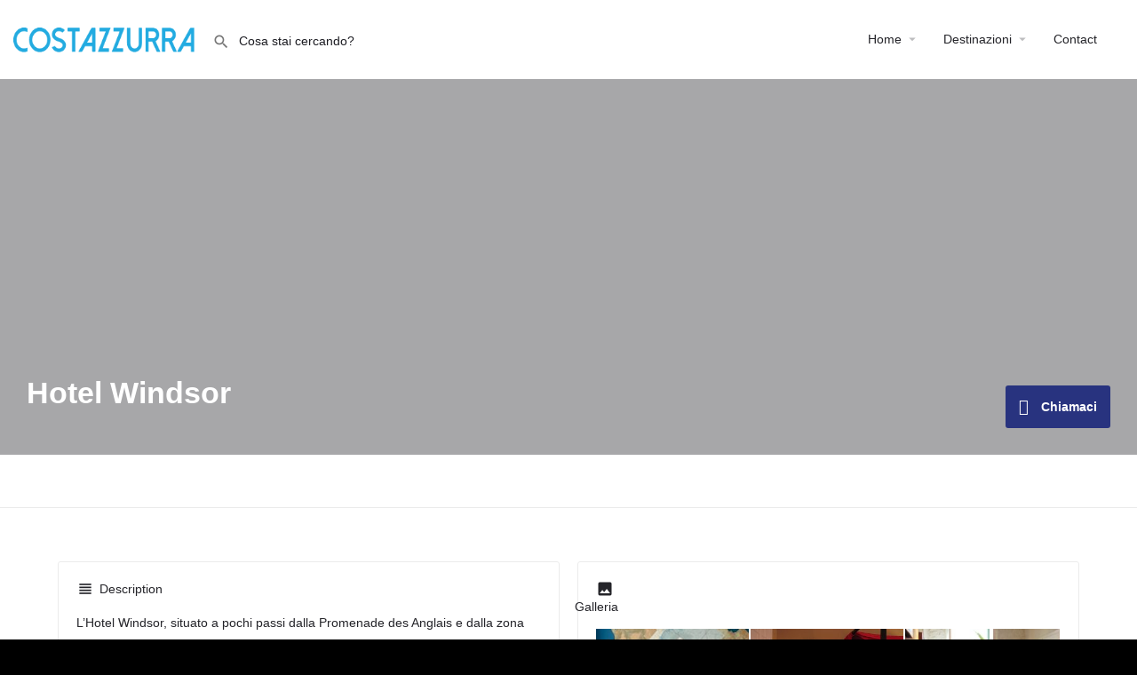

--- FILE ---
content_type: text/html; charset=UTF-8
request_url: https://guidacostazzurra.fr/listing/hotel-windsor/
body_size: 31032
content:
<!DOCTYPE html>
<html lang="it-IT">
<head>
	<meta charset="UTF-8" />
	<meta name="viewport" content="width=device-width, initial-scale=1.0, maximum-scale=1.0, user-scalable=no" />
	<link rel="pingback" href="https://guidacostazzurra.fr/xmlrpc.php">

	<title>Hotel Windsor &#8211; Guida Costazzurra</title>
<meta name='robots' content='max-image-preview:large' />
<link rel='dns-prefetch' href='//api.tiles.mapbox.com' />
<link rel='dns-prefetch' href='//cdnjs.cloudflare.com' />
<link rel='dns-prefetch' href='//fonts.googleapis.com' />
<meta property="og:title" content="Hotel Windsor" />
<meta property="og:url" content="https://guidacostazzurra.fr/listing/hotel-windsor/" />
<meta property="og:site_name" content="Guida Costazzurra" />
<meta property="og:type" content="profile" />
<meta property="og:description" content="L’Hotel Windsor, situato a pochi passi dalla Promenade des Anglais e dalla zona pedonale, rivela un’oasi nascosta nel cuore della città.

Un hotel dove ogni camera si trasforma in un’opera d’arte: non si viene al Windsor solo per dormire,ma per viaggiare nel mondo dell’arte contemporanea. Ma anche la poesia fa parte del gioco... Nel giardino tropicale dell’hotel, bougainville, bambù e alberi da frutto si lasciano incantare dai canti degli uccelli, di tanto in tanto disturbati dallo sciabordio della piscina.

Un indirizzo utile, inconsueto, dove d’obbligo è anche la qualità dei servizi al cliente : dalla spa, al ristorante, dove si serve una cucina autentica con prodotti freschi e sapori del mediterraneo... Un indirizzo per gli amanti dell’arte, i viaggiatori curiosi, i contemplativi e gli epicurei.

&nbsp;

11 Rue Dalpozzo, 06000 Nizza

Sito internet: www.hotelwindsornice.com

Indirizzo mail: contact@hotelwindsornice.com

Tel: +33 04 93 88 59 35" />
		<!-- This site uses the Google Analytics by ExactMetrics plugin v6.7.0 - Using Analytics tracking - https://www.exactmetrics.com/ -->
							<script src="//www.googletagmanager.com/gtag/js?id=UA-164219771-1"  type="text/javascript" data-cfasync="false"></script>
			<script type="text/javascript" data-cfasync="false">
				var em_version = '6.7.0';
				var em_track_user = true;
				var em_no_track_reason = '';
				
								var disableStr = 'ga-disable-UA-164219771-1';

				/* Function to detect opted out users */
				function __gtagTrackerIsOptedOut() {
					return document.cookie.indexOf( disableStr + '=true' ) > - 1;
				}

				/* Disable tracking if the opt-out cookie exists. */
				if ( __gtagTrackerIsOptedOut() ) {
					window[disableStr] = true;
				}

				/* Opt-out function */
				function __gtagTrackerOptout() {
					document.cookie = disableStr + '=true; expires=Thu, 31 Dec 2099 23:59:59 UTC; path=/';
					window[disableStr] = true;
				}

				if ( 'undefined' === typeof gaOptout ) {
					function gaOptout() {
						__gtagTrackerOptout();
					}
				}
								window.dataLayer = window.dataLayer || [];
				if ( em_track_user ) {
					function __gtagTracker() {dataLayer.push( arguments );}
					__gtagTracker( 'js', new Date() );
					__gtagTracker( 'set', {
						'developer_id.dNDMyYj' : true,
						                    });
					__gtagTracker( 'config', 'UA-164219771-1', {
						forceSSL:true,link_attribution:true,					} );
										window.gtag = __gtagTracker;										(
						function () {
							/* https://developers.google.com/analytics/devguides/collection/analyticsjs/ */
							/* ga and __gaTracker compatibility shim. */
							var noopfn = function () {
								return null;
							};
							var newtracker = function () {
								return new Tracker();
							};
							var Tracker = function () {
								return null;
							};
							var p = Tracker.prototype;
							p.get = noopfn;
							p.set = noopfn;
							p.send = function (){
								var args = Array.prototype.slice.call(arguments);
								args.unshift( 'send' );
								__gaTracker.apply(null, args);
							};
							var __gaTracker = function () {
								var len = arguments.length;
								if ( len === 0 ) {
									return;
								}
								var f = arguments[len - 1];
								if ( typeof f !== 'object' || f === null || typeof f.hitCallback !== 'function' ) {
									if ( 'send' === arguments[0] ) {
										var hitConverted, hitObject = false, action;
										if ( 'event' === arguments[1] ) {
											if ( 'undefined' !== typeof arguments[3] ) {
												hitObject = {
													'eventAction': arguments[3],
													'eventCategory': arguments[2],
													'eventLabel': arguments[4],
													'value': arguments[5] ? arguments[5] : 1,
												}
											}
										}
										if ( typeof arguments[2] === 'object' ) {
											hitObject = arguments[2];
										}
										if ( typeof arguments[5] === 'object' ) {
											Object.assign( hitObject, arguments[5] );
										}
										if ( 'undefined' !== typeof (
											arguments[1].hitType
										) ) {
											hitObject = arguments[1];
										}
										if ( hitObject ) {
											action = 'timing' === arguments[1].hitType ? 'timing_complete' : hitObject.eventAction;
											hitConverted = mapArgs( hitObject );
											__gtagTracker( 'event', action, hitConverted );
										}
									}
									return;
								}

								function mapArgs( args ) {
									var gaKey, hit = {};
									var gaMap = {
										'eventCategory': 'event_category',
										'eventAction': 'event_action',
										'eventLabel': 'event_label',
										'eventValue': 'event_value',
										'nonInteraction': 'non_interaction',
										'timingCategory': 'event_category',
										'timingVar': 'name',
										'timingValue': 'value',
										'timingLabel': 'event_label',
									};
									for ( gaKey in gaMap ) {
										if ( 'undefined' !== typeof args[gaKey] ) {
											hit[gaMap[gaKey]] = args[gaKey];
										}
									}
									return hit;
								}

								try {
									f.hitCallback();
								} catch ( ex ) {
								}
							};
							__gaTracker.create = newtracker;
							__gaTracker.getByName = newtracker;
							__gaTracker.getAll = function () {
								return [];
							};
							__gaTracker.remove = noopfn;
							__gaTracker.loaded = true;
							window['__gaTracker'] = __gaTracker;
						}
					)();
									} else {
										console.log( "" );
					( function () {
							function __gtagTracker() {
								return null;
							}
							window['__gtagTracker'] = __gtagTracker;
							window['gtag'] = __gtagTracker;
					} )();
									}
			</script>
				<!-- / Google Analytics by ExactMetrics -->
		<link rel='preload' as='style' onload="this.onload=null;this.rel='stylesheet'" id='wp-block-library-css' href='https://guidacostazzurra.fr/wp-includes/css/dist/block-library/style.min.css?ver=6.2.8' type='text/css' media='all' />
<link rel='preload' as='style' onload="this.onload=null;this.rel='stylesheet'" id='wc-block-style-css' href='https://guidacostazzurra.fr/wp-content/plugins/woocommerce/packages/woocommerce-blocks/build/style.css?ver=2.5.16' type='text/css' media='all' />
<link rel='stylesheet' id='classic-theme-styles-css' href='https://guidacostazzurra.fr/wp-includes/css/classic-themes.min.css?ver=6.2.8' type='text/css' media='all' />
<style id='global-styles-inline-css' type='text/css'>
body{--wp--preset--color--black: #000000;--wp--preset--color--cyan-bluish-gray: #abb8c3;--wp--preset--color--white: #ffffff;--wp--preset--color--pale-pink: #f78da7;--wp--preset--color--vivid-red: #cf2e2e;--wp--preset--color--luminous-vivid-orange: #ff6900;--wp--preset--color--luminous-vivid-amber: #fcb900;--wp--preset--color--light-green-cyan: #7bdcb5;--wp--preset--color--vivid-green-cyan: #00d084;--wp--preset--color--pale-cyan-blue: #8ed1fc;--wp--preset--color--vivid-cyan-blue: #0693e3;--wp--preset--color--vivid-purple: #9b51e0;--wp--preset--gradient--vivid-cyan-blue-to-vivid-purple: linear-gradient(135deg,rgba(6,147,227,1) 0%,rgb(155,81,224) 100%);--wp--preset--gradient--light-green-cyan-to-vivid-green-cyan: linear-gradient(135deg,rgb(122,220,180) 0%,rgb(0,208,130) 100%);--wp--preset--gradient--luminous-vivid-amber-to-luminous-vivid-orange: linear-gradient(135deg,rgba(252,185,0,1) 0%,rgba(255,105,0,1) 100%);--wp--preset--gradient--luminous-vivid-orange-to-vivid-red: linear-gradient(135deg,rgba(255,105,0,1) 0%,rgb(207,46,46) 100%);--wp--preset--gradient--very-light-gray-to-cyan-bluish-gray: linear-gradient(135deg,rgb(238,238,238) 0%,rgb(169,184,195) 100%);--wp--preset--gradient--cool-to-warm-spectrum: linear-gradient(135deg,rgb(74,234,220) 0%,rgb(151,120,209) 20%,rgb(207,42,186) 40%,rgb(238,44,130) 60%,rgb(251,105,98) 80%,rgb(254,248,76) 100%);--wp--preset--gradient--blush-light-purple: linear-gradient(135deg,rgb(255,206,236) 0%,rgb(152,150,240) 100%);--wp--preset--gradient--blush-bordeaux: linear-gradient(135deg,rgb(254,205,165) 0%,rgb(254,45,45) 50%,rgb(107,0,62) 100%);--wp--preset--gradient--luminous-dusk: linear-gradient(135deg,rgb(255,203,112) 0%,rgb(199,81,192) 50%,rgb(65,88,208) 100%);--wp--preset--gradient--pale-ocean: linear-gradient(135deg,rgb(255,245,203) 0%,rgb(182,227,212) 50%,rgb(51,167,181) 100%);--wp--preset--gradient--electric-grass: linear-gradient(135deg,rgb(202,248,128) 0%,rgb(113,206,126) 100%);--wp--preset--gradient--midnight: linear-gradient(135deg,rgb(2,3,129) 0%,rgb(40,116,252) 100%);--wp--preset--duotone--dark-grayscale: url('#wp-duotone-dark-grayscale');--wp--preset--duotone--grayscale: url('#wp-duotone-grayscale');--wp--preset--duotone--purple-yellow: url('#wp-duotone-purple-yellow');--wp--preset--duotone--blue-red: url('#wp-duotone-blue-red');--wp--preset--duotone--midnight: url('#wp-duotone-midnight');--wp--preset--duotone--magenta-yellow: url('#wp-duotone-magenta-yellow');--wp--preset--duotone--purple-green: url('#wp-duotone-purple-green');--wp--preset--duotone--blue-orange: url('#wp-duotone-blue-orange');--wp--preset--font-size--small: 13px;--wp--preset--font-size--medium: 20px;--wp--preset--font-size--large: 36px;--wp--preset--font-size--x-large: 42px;--wp--preset--spacing--20: 0.44rem;--wp--preset--spacing--30: 0.67rem;--wp--preset--spacing--40: 1rem;--wp--preset--spacing--50: 1.5rem;--wp--preset--spacing--60: 2.25rem;--wp--preset--spacing--70: 3.38rem;--wp--preset--spacing--80: 5.06rem;--wp--preset--shadow--natural: 6px 6px 9px rgba(0, 0, 0, 0.2);--wp--preset--shadow--deep: 12px 12px 50px rgba(0, 0, 0, 0.4);--wp--preset--shadow--sharp: 6px 6px 0px rgba(0, 0, 0, 0.2);--wp--preset--shadow--outlined: 6px 6px 0px -3px rgba(255, 255, 255, 1), 6px 6px rgba(0, 0, 0, 1);--wp--preset--shadow--crisp: 6px 6px 0px rgba(0, 0, 0, 1);}:where(.is-layout-flex){gap: 0.5em;}body .is-layout-flow > .alignleft{float: left;margin-inline-start: 0;margin-inline-end: 2em;}body .is-layout-flow > .alignright{float: right;margin-inline-start: 2em;margin-inline-end: 0;}body .is-layout-flow > .aligncenter{margin-left: auto !important;margin-right: auto !important;}body .is-layout-constrained > .alignleft{float: left;margin-inline-start: 0;margin-inline-end: 2em;}body .is-layout-constrained > .alignright{float: right;margin-inline-start: 2em;margin-inline-end: 0;}body .is-layout-constrained > .aligncenter{margin-left: auto !important;margin-right: auto !important;}body .is-layout-constrained > :where(:not(.alignleft):not(.alignright):not(.alignfull)){max-width: var(--wp--style--global--content-size);margin-left: auto !important;margin-right: auto !important;}body .is-layout-constrained > .alignwide{max-width: var(--wp--style--global--wide-size);}body .is-layout-flex{display: flex;}body .is-layout-flex{flex-wrap: wrap;align-items: center;}body .is-layout-flex > *{margin: 0;}:where(.wp-block-columns.is-layout-flex){gap: 2em;}.has-black-color{color: var(--wp--preset--color--black) !important;}.has-cyan-bluish-gray-color{color: var(--wp--preset--color--cyan-bluish-gray) !important;}.has-white-color{color: var(--wp--preset--color--white) !important;}.has-pale-pink-color{color: var(--wp--preset--color--pale-pink) !important;}.has-vivid-red-color{color: var(--wp--preset--color--vivid-red) !important;}.has-luminous-vivid-orange-color{color: var(--wp--preset--color--luminous-vivid-orange) !important;}.has-luminous-vivid-amber-color{color: var(--wp--preset--color--luminous-vivid-amber) !important;}.has-light-green-cyan-color{color: var(--wp--preset--color--light-green-cyan) !important;}.has-vivid-green-cyan-color{color: var(--wp--preset--color--vivid-green-cyan) !important;}.has-pale-cyan-blue-color{color: var(--wp--preset--color--pale-cyan-blue) !important;}.has-vivid-cyan-blue-color{color: var(--wp--preset--color--vivid-cyan-blue) !important;}.has-vivid-purple-color{color: var(--wp--preset--color--vivid-purple) !important;}.has-black-background-color{background-color: var(--wp--preset--color--black) !important;}.has-cyan-bluish-gray-background-color{background-color: var(--wp--preset--color--cyan-bluish-gray) !important;}.has-white-background-color{background-color: var(--wp--preset--color--white) !important;}.has-pale-pink-background-color{background-color: var(--wp--preset--color--pale-pink) !important;}.has-vivid-red-background-color{background-color: var(--wp--preset--color--vivid-red) !important;}.has-luminous-vivid-orange-background-color{background-color: var(--wp--preset--color--luminous-vivid-orange) !important;}.has-luminous-vivid-amber-background-color{background-color: var(--wp--preset--color--luminous-vivid-amber) !important;}.has-light-green-cyan-background-color{background-color: var(--wp--preset--color--light-green-cyan) !important;}.has-vivid-green-cyan-background-color{background-color: var(--wp--preset--color--vivid-green-cyan) !important;}.has-pale-cyan-blue-background-color{background-color: var(--wp--preset--color--pale-cyan-blue) !important;}.has-vivid-cyan-blue-background-color{background-color: var(--wp--preset--color--vivid-cyan-blue) !important;}.has-vivid-purple-background-color{background-color: var(--wp--preset--color--vivid-purple) !important;}.has-black-border-color{border-color: var(--wp--preset--color--black) !important;}.has-cyan-bluish-gray-border-color{border-color: var(--wp--preset--color--cyan-bluish-gray) !important;}.has-white-border-color{border-color: var(--wp--preset--color--white) !important;}.has-pale-pink-border-color{border-color: var(--wp--preset--color--pale-pink) !important;}.has-vivid-red-border-color{border-color: var(--wp--preset--color--vivid-red) !important;}.has-luminous-vivid-orange-border-color{border-color: var(--wp--preset--color--luminous-vivid-orange) !important;}.has-luminous-vivid-amber-border-color{border-color: var(--wp--preset--color--luminous-vivid-amber) !important;}.has-light-green-cyan-border-color{border-color: var(--wp--preset--color--light-green-cyan) !important;}.has-vivid-green-cyan-border-color{border-color: var(--wp--preset--color--vivid-green-cyan) !important;}.has-pale-cyan-blue-border-color{border-color: var(--wp--preset--color--pale-cyan-blue) !important;}.has-vivid-cyan-blue-border-color{border-color: var(--wp--preset--color--vivid-cyan-blue) !important;}.has-vivid-purple-border-color{border-color: var(--wp--preset--color--vivid-purple) !important;}.has-vivid-cyan-blue-to-vivid-purple-gradient-background{background: var(--wp--preset--gradient--vivid-cyan-blue-to-vivid-purple) !important;}.has-light-green-cyan-to-vivid-green-cyan-gradient-background{background: var(--wp--preset--gradient--light-green-cyan-to-vivid-green-cyan) !important;}.has-luminous-vivid-amber-to-luminous-vivid-orange-gradient-background{background: var(--wp--preset--gradient--luminous-vivid-amber-to-luminous-vivid-orange) !important;}.has-luminous-vivid-orange-to-vivid-red-gradient-background{background: var(--wp--preset--gradient--luminous-vivid-orange-to-vivid-red) !important;}.has-very-light-gray-to-cyan-bluish-gray-gradient-background{background: var(--wp--preset--gradient--very-light-gray-to-cyan-bluish-gray) !important;}.has-cool-to-warm-spectrum-gradient-background{background: var(--wp--preset--gradient--cool-to-warm-spectrum) !important;}.has-blush-light-purple-gradient-background{background: var(--wp--preset--gradient--blush-light-purple) !important;}.has-blush-bordeaux-gradient-background{background: var(--wp--preset--gradient--blush-bordeaux) !important;}.has-luminous-dusk-gradient-background{background: var(--wp--preset--gradient--luminous-dusk) !important;}.has-pale-ocean-gradient-background{background: var(--wp--preset--gradient--pale-ocean) !important;}.has-electric-grass-gradient-background{background: var(--wp--preset--gradient--electric-grass) !important;}.has-midnight-gradient-background{background: var(--wp--preset--gradient--midnight) !important;}.has-small-font-size{font-size: var(--wp--preset--font-size--small) !important;}.has-medium-font-size{font-size: var(--wp--preset--font-size--medium) !important;}.has-large-font-size{font-size: var(--wp--preset--font-size--large) !important;}.has-x-large-font-size{font-size: var(--wp--preset--font-size--x-large) !important;}
.wp-block-navigation a:where(:not(.wp-element-button)){color: inherit;}
:where(.wp-block-columns.is-layout-flex){gap: 2em;}
.wp-block-pullquote{font-size: 1.5em;line-height: 1.6;}
</style>
<link rel='stylesheet' id='contact-form-7-css' href='https://guidacostazzurra.fr/wp-content/plugins/contact-form-7/includes/css/styles.css?ver=5.2' type='text/css' media='all' />
<link rel='stylesheet' id='woocommerce-layout-css' href='https://guidacostazzurra.fr/wp-content/plugins/woocommerce/assets/css/woocommerce-layout.css?ver=4.2.5' type='text/css' media='all' />
<link rel='stylesheet' id='woocommerce-smallscreen-css' href='https://guidacostazzurra.fr/wp-content/plugins/woocommerce/assets/css/woocommerce-smallscreen.css?ver=4.2.5' type='text/css' media='only screen and (max-width: 768px)' />
<link rel='stylesheet' id='woocommerce-general-css' href='https://guidacostazzurra.fr/wp-content/plugins/woocommerce/assets/css/woocommerce.css?ver=4.2.5' type='text/css' media='all' />
<style id='woocommerce-inline-inline-css' type='text/css'>
.woocommerce form .form-row .required { visibility: visible; }
</style>
<link rel='stylesheet' id='hfe-style-css' href='https://guidacostazzurra.fr/wp-content/plugins/header-footer-elementor/assets/css/header-footer-elementor.css?ver=1.5.1' type='text/css' media='all' />
<link rel='stylesheet' id='elementor-icons-css' href='https://guidacostazzurra.fr/wp-content/plugins/elementor/assets/lib/eicons/css/elementor-icons.min.css?ver=5.7.0' type='text/css' media='all' />
<link rel='stylesheet' id='elementor-animations-css' href='https://guidacostazzurra.fr/wp-content/plugins/elementor/assets/lib/animations/animations.min.css?ver=2.9.13' type='text/css' media='all' />
<link rel='stylesheet' id='elementor-frontend-css' href='https://guidacostazzurra.fr/wp-content/plugins/elementor/assets/css/frontend.min.css?ver=2.9.13' type='text/css' media='all' />
<link rel='stylesheet' id='elementor-pro-css' href='https://guidacostazzurra.fr/wp-content/plugins/elementor-pro/assets/css/frontend.min.css?ver=2.10.3' type='text/css' media='all' />
<link rel='stylesheet' id='font-awesome-5-all-css' href='https://guidacostazzurra.fr/wp-content/plugins/elementor/assets/lib/font-awesome/css/all.min.css?ver=2.9.13' type='text/css' media='all' />
<link rel='stylesheet' id='font-awesome-4-shim-css' href='https://guidacostazzurra.fr/wp-content/plugins/elementor/assets/lib/font-awesome/css/v4-shims.min.css?ver=2.9.13' type='text/css' media='all' />
<link rel='stylesheet' id='elementor-global-css' href='https://guidacostazzurra.fr/wp-content/uploads/elementor/css/global.css?ver=1685102340' type='text/css' media='all' />
<link rel='stylesheet' id='mapbox-gl-css' href='https://api.tiles.mapbox.com/mapbox-gl-js/v1.9.0/mapbox-gl.css?ver=2.4.3' type='text/css' media='all' />
<link rel='stylesheet' id='mylisting-maps-css' href='https://guidacostazzurra.fr/wp-content/themes/tema/my-listing/assets/dist/maps/mapbox/mapbox.css?ver=2.4.3' type='text/css' media='all' />
<link rel='stylesheet' id='mylisting-icons-css' href='https://guidacostazzurra.fr/wp-content/themes/tema/my-listing/assets/dist/icons.css?ver=2.4.3' type='text/css' media='all' />
<link rel='stylesheet' id='mylisting-material-icons-css' href='https://fonts.googleapis.com/icon?family=Material+Icons&#038;ver=6.2.8' type='text/css' media='all' />
<link rel='stylesheet' id='select2-css' href='https://guidacostazzurra.fr/wp-content/plugins/woocommerce/assets/css/select2.css?ver=4.2.5' type='text/css' media='all' />
<link rel='stylesheet' id='mylisting-vendor-css' href='https://guidacostazzurra.fr/wp-content/themes/tema/my-listing/assets/dist/vendor.css?ver=2.4.3' type='text/css' media='all' />
<link rel='stylesheet' id='mylisting-frontend-css' href='https://guidacostazzurra.fr/wp-content/themes/tema/my-listing/assets/dist/frontend.css?ver=2.4.3' type='text/css' media='all' />
<link rel='stylesheet' id='theme-styles-default-css' href='https://guidacostazzurra.fr/wp-content/themes/tema/my-listing/style.css?ver=6.2.8' type='text/css' media='all' />
<style id='theme-styles-default-inline-css' type='text/css'>
.case27-primary-text {  font-weight: 600 !important; }  .featured-section .fc-description h1, .featured-section .fc-description h2, .featured-section .fc-description h3, .featured-section .fc-description h4, .featured-section .fc-description h5, .featured-section .fc-description h6 {  font-weight: 600 !important; }  .case27-secondary-text {  font-weight: 400 !important; }  .title-style-1 h5 {  font-weight: 400 !important; }  .case27-body-text {  font-weight: 400 !important; }  p { font-weight: 400 !important; } .case27-accent-text {  font-weight: 500 !important; } 
</style>
<link rel='stylesheet' id='mylisting-default-fonts-css' href='https://guidacostazzurra.fr/wp-content/themes/tema/my-listing/assets/dist/default-fonts.css?ver=2.4.3' type='text/css' media='all' />
<link rel='stylesheet' id='mylisting-dynamic-styles-css' href='http://guidacostazzurra.fr/wp-content/uploads/mylisting-dynamic-styles.css?ver=1619073395' type='text/css' media='all' />
<script type='text/javascript' id='exactmetrics-frontend-script-js-extra'>
/* <![CDATA[ */
var exactmetrics_frontend = {"js_events_tracking":"true","download_extensions":"doc,pdf,ppt,zip,xls,docx,pptx,xlsx","inbound_paths":"[{\"path\":\"\\\/go\\\/\",\"label\":\"affiliate\"},{\"path\":\"\\\/recommend\\\/\",\"label\":\"affiliate\"}]","home_url":"https:\/\/guidacostazzurra.fr","hash_tracking":"false","ua":"UA-164219771-1"};
/* ]]> */
</script>
<script type='text/javascript' src='https://guidacostazzurra.fr/wp-content/plugins/google-analytics-dashboard-for-wp/assets/js/frontend-gtag.min.js?ver=6.7.0' id='exactmetrics-frontend-script-js'></script>
<script type='text/javascript' src='https://guidacostazzurra.fr/wp-includes/js/jquery/jquery.min.js?ver=3.6.4' id='jquery-core-js'></script>
<script type='text/javascript' src='https://guidacostazzurra.fr/wp-includes/js/jquery/jquery-migrate.min.js?ver=3.4.0' id='jquery-migrate-js'></script>
<script type='text/javascript' src='https://guidacostazzurra.fr/wp-content/plugins/elementor/assets/lib/font-awesome/js/v4-shims.min.js?ver=2.9.13' id='font-awesome-4-shim-js'></script>
<script type='text/javascript' id='zxcvbn-async-js-extra'>
/* <![CDATA[ */
var _zxcvbnSettings = {"src":"https:\/\/guidacostazzurra.fr\/wp-includes\/js\/zxcvbn.min.js"};
/* ]]> */
</script>
<script async defer type='text/javascript' src='https://guidacostazzurra.fr/wp-includes/js/zxcvbn-async.min.js?ver=1.0' id='zxcvbn-async-js'></script>
<link rel="https://api.w.org/" href="https://guidacostazzurra.fr/wp-json/" /><link rel="EditURI" type="application/rsd+xml" title="RSD" href="https://guidacostazzurra.fr/xmlrpc.php?rsd" />
<link rel="wlwmanifest" type="application/wlwmanifest+xml" href="https://guidacostazzurra.fr/wp-includes/wlwmanifest.xml" />
<meta name="generator" content="WordPress 6.2.8" />
<meta name="generator" content="WooCommerce 4.2.5" />
<link rel="canonical" href="https://guidacostazzurra.fr/listing/hotel-windsor/" />
<link rel='shortlink' href='https://guidacostazzurra.fr/?p=5451' />
<link rel="alternate" type="application/json+oembed" href="https://guidacostazzurra.fr/wp-json/oembed/1.0/embed?url=https%3A%2F%2Fguidacostazzurra.fr%2Flisting%2Fhotel-windsor%2F" />
<link rel="alternate" type="text/xml+oembed" href="https://guidacostazzurra.fr/wp-json/oembed/1.0/embed?url=https%3A%2F%2Fguidacostazzurra.fr%2Flisting%2Fhotel-windsor%2F&#038;format=xml" />
<!-- start Simple Custom CSS and JS -->
<style type="text/css">
.elementor-element-7dc3763 {display: none;} /* nasconde loghi footer */

.cts-carousel {display:none !important;}

.search-results .single-blog-feed {display:none !important;}

.signin-area {display:none !important;}

.selection {padding-top:120px !important;}

button.buttons.button-2.search {border: 2px solid #dadada; height: 50px;}

.location-filter label {visibility:hidden;}
.location-filter label:after {content:"Dove andare"; visibility:visible; margin-left:-87px;}

.tpl-alternate label {visibility:hidden;}
.tpl-alternate label:after {content:"Tutte le categorie"; visibility:visible; margin-left:-80px;}

.wp-search-filter label {visibility:hidden;}
.wp-search-filter label:after {content:"Cosa cerchi?"; visibility:visible; margin-left:-150px;}



.elementor-element-5a2c35b .search {color:#28337f;}
.elementor-element-5a2c35b .search:after {content:"    Cerca"; visibility:visible; margin-left:-60px; color:#ffffff; background-color:#28337F; height:100%; width:100%; padding-top:17px;}
.search .material-icons {display:none !important;}
.elementor-element-5a2c35b .search:hover {background-color:#28337f; color:#28337f;}
.elementor-element-5a2c35b .search:after:hover {content:"    Cerca"; visibility:visible; margin-left:-60px; color:#ffffff; background-color:#5b639d; height:100%; width:100%; padding-top:17px;}
.search .material-icons:hover {display:none !important;}





.lmb-calltoaction span {visibility:hidden;}
.lmb-calltoaction span:after {content:"Chiamaci"; visibility:visible; margin-left:-50px;}

.gallery-grid-block h5 {visibility:hidden;}
.gallery-grid-block h5:after {content:"Galleria"; visibility:visible; margin-left:-50px;}

.block-field-job_location h5 {visibility:hidden;}
.block-field-job_location h5:after {content:"Destinazione"; visibility:visible; margin-left:-50px;}

.block-type-terms h5 {visibility:hidden;}
.block-type-terms h5:after {content:"Regione"; visibility:visible; margin-left:-40px;}

.block-type-author {display:none;}

.similar-listings .case27-primary-text {visibility:hidden;}
.similar-listings .case27-primary-text:after {content:"Ti potrebbe anche interessare..."; visibility:visible; margin-left:-330px;}

.instant-results-list .ir-cat  {display:none;}

.cat-icon {
  background-color:#28337F !important;
  color:white !important;
}

</style>
<!-- end Simple Custom CSS and JS -->
<script type="text/javascript">var MyListing = {"Helpers":{},"Handlers":{},"MapConfig":{"ClusterSize":35,"AccessToken":"pk.eyJ1IjoiYWR2ZXJhZ3JvdXAiLCJhIjoiY2tjM2ZzYXR1MWZhMTMxbXJhbDRzanlybyJ9.u_txfk65Eqk4pijVreYzfA","Language":false,"TypeRestrictions":[],"CountryRestrictions":[],"CustomSkins":{}}};</script><script type="text/javascript">var CASE27 = {"ajax_url":"https:\/\/guidacostazzurra.fr\/wp-admin\/admin-ajax.php","mylisting_ajax_url":"\/?mylisting-ajax=1","env":"production","ajax_nonce":"043d08155e","l10n":{"selectOption":"Select an option","errorLoading":"The results could not be loaded.","loadingMore":"Loading more results\u2026","noResults":"No results found","searching":"Searching\u2026","datepicker":{"format":"DD MMMM, YY","timeFormat":"h:mm A","dateTimeFormat":"DD MMMM, YY, h:mm A","timePicker24Hour":false,"firstDay":1,"applyLabel":"Apply","cancelLabel":"Cancel","customRangeLabel":"Custom Range","daysOfWeek":["Su","Mo","Tu","We","Th","Fr","Sa"],"monthNames":["January","February","March","April","May","June","July","August","September","October","November","December"]},"irreversible_action":"This is an irreversible action. Proceed anyway?","delete_listing_confirm":"Are you sure you want to delete this listing?","copied_to_clipboard":"Copied!","nearby_listings_location_required":"Enter a location to find nearby listings.","nearby_listings_retrieving_location":"Retrieving location...","nearby_listings_searching":"Searching for nearby listings...","geolocation_failed":"You must enable location to use this feature.","something_went_wrong":"Something went wrong.","all_in_category":"All in \"%s\"","invalid_file_type":"Invalid file type. Accepted types:","file_limit_exceeded":"You have exceeded the file upload limit (%d)."},"woocommerce":[],"js_field_html_img":"<div class=\"uploaded-file uploaded-image review-gallery-image job-manager-uploaded-file\">\t<span class=\"uploaded-file-preview\">\t\t\t\t\t<span class=\"job-manager-uploaded-file-preview\">\t\t\t\t<img src=\"\">\t\t\t<\/span>\t\t\t\t<a class=\"remove-uploaded-file review-gallery-image-remove job-manager-remove-uploaded-file\"><i class=\"mi delete\"><\/i><\/a>\t<\/span>\t<input type=\"hidden\" class=\"input-text\" name=\"\" value=\"\"><\/div>","js_field_html":"<div class=\"uploaded-file  review-gallery-image job-manager-uploaded-file\">\t<span class=\"uploaded-file-preview\">\t\t\t\t\t<span class=\"job-manager-uploaded-file-name\">\t\t\t\t<i class=\"mi insert_drive_file uploaded-file-icon\"><\/i>\t\t\t\t<code><\/code>\t\t\t<\/span>\t\t\t\t<a class=\"remove-uploaded-file review-gallery-image-remove job-manager-remove-uploaded-file\"><i class=\"mi delete\"><\/i><\/a>\t<\/span>\t<input type=\"hidden\" class=\"input-text\" name=\"\" value=\"\"><\/div>"};</script>	<noscript><style>.woocommerce-product-gallery{ opacity: 1 !important; }</style></noscript>
	<style type="text/css">.recentcomments a{display:inline !important;padding:0 !important;margin:0 !important;}</style><style type="text/css" id="custom-background-css">
body.custom-background { background-color: #000000; }
</style>
	<style type="text/css" id="mylisting-element-queries">.featured-search[max-width~="1000px"] .form-group, .featured-search .filter-count-3 .form-group { width: calc(33.3% - 12px); margin-right: 18px; } .featured-search[max-width~="1000px"] .form-group:nth-child(3n), .featured-search .filter-count-3 .form-group:nth-child(3n) { margin-right: 0; } .featured-search[max-width~="750px"] .form-group, .featured-search .filter-count-2 .form-group { width: calc(50% - 5px); margin-right: 10px !important; } .featured-search[max-width~="750px"] .form-group:nth-child(2n), .featured-search .filter-count-2 .form-group:nth-child(2n) { margin-right: 0 !important; } .featured-search[max-width~="550px"] .form-group, .featured-search .filter-count-1 .form-group { width: 100%; margin-right: 0 !important; } </style><style type="text/css" id="mylisting-typography"></style></head>
<body class="job_listing-template-default single single-job_listing postid-5451 custom-background theme-tema/my-listing woocommerce-no-js ehf-template-tema/my-listing ehf-stylesheet-temamy-listing-child single-listing type-place cover-style-image my-listing elementor-default elementor-kit-8">

<div id="c27-site-wrapper"><div class="loader-bg main-loader background-color" style="background-color: #202125;">
	<div class="sk-double-bounce">
		<div class="sk-child sk-double-bounce1" style="background-color: #fff;"></div>
		<div class="sk-child sk-double-bounce2" style="background-color: #fff;"></div>
	</div>
</div>

<header class="c27-main-header header header-style-default header-light-skin header-scroll-light-skin hide-until-load header-scroll-hide header-fixed header-menu-right">
	<div class="header-skin"></div>
	<div class="header-container">
		<div class="header-top container-fluid">
			<div class="mobile-menu">
				<a href="#main-menu">
					<div class="mobile-menu-lines"><i class="mi menu"></i></div>
				</a>
			</div>

			<div class="logo">
									
					<a href="https://guidacostazzurra.fr/" class="static-logo">
						<img src="https://guidacostazzurra.fr/wp-content/uploads/2021/04/Raggruppa-9.png">
					</a>
							</div>

			<div class="header-right">
									<div class="user-area signin-area">
						<i class="mi person user-area-icon"></i>
						<a href="#" data-toggle="modal" data-target="#sign-in-modal">Sign in</a>
													<span>or</span>
							<a href="#" data-toggle="modal" data-target="#sign-up-modal">Register</a>
											</div>
					<div class="mob-sign-in">
						<a href="#" data-toggle="modal" data-target="#sign-in-modal"><i class="mi person"></i></a>
					</div>

									
				
									<div class="search-trigger" data-toggle="modal" data-target="#quicksearch-mobile-modal">
						<a href="#"><i class="mi search"></i></a>
					</div>
							</div>
		</div>
		<div class="container-fluid header-bottom">

			<div class="header-bottom-wrapper row">
									<div class="quick-search-instance text-left" id="c27-header-search-form" data-focus="default">
	<form action="https://guidacostazzurra.fr/visitez-litalie/" method="GET">
		<div class="dark-forms header-search  search-shortcode-light">
			<i class="mi search"></i>
			<input type="search" placeholder="Cosa stai cercando?" name="search_keywords" autocomplete="off">
			<div class="instant-results">
				<ul class="instant-results-list ajax-results"></ul>
				<button type="submit" class="buttons full-width button-5 search view-all-results all-results">
					<i class="mi search"></i>View all results				</button>
				<button type="submit" class="buttons full-width button-5 search view-all-results no-results">
					<i class="mi search"></i>No results				</button>
				<div class="loader-bg">
					
<div class="paper-spinner center-vh" style="width: 24px; height: 24px;">
	<div class="spinner-container active">
		<div class="spinner-layer layer-1" style="border-color: #777;">
			<div class="circle-clipper left">
				<div class="circle" style="border-width: 2.5px;"></div>
			</div><div class="gap-patch">
				<div class="circle" style="border-width: 2.5px;"></div>
			</div><div class="circle-clipper right">
				<div class="circle" style="border-width: 2.5px;"></div>
			</div>
		</div>
	</div>
</div>				</div>

									<ul class="instant-results-list default-results">
        				<li class="ir-cat">Featured</li>

													<li>
								<a href="https://guidacostazzurra.fr/category/rilassarsi/">
									<span class="cat-icon" style="background-color: #28337f;">
                                        			<i class="mi airline_seat_individual_suite" style="color: #fff; "></i>
											</span>
									<span class="category-name">Rilassarsi</span>
								</a>
							</li>
													<li>
								<a href="https://guidacostazzurra.fr/category/degustare/">
									<span class="cat-icon" style="background-color: #28337f;">
                                        			<i class="mi restaurant_menu" style="color: #fff; "></i>
											</span>
									<span class="category-name">Degustare</span>
								</a>
							</li>
													<li>
								<a href="https://guidacostazzurra.fr/category/visitare/">
									<span class="cat-icon" style="background-color: #28337f;">
                                        			<i class="icon-motorcycle-1" style="color: #fff; "></i>
											</span>
									<span class="category-name">Visitare</span>
								</a>
							</li>
													<li>
								<a href="https://guidacostazzurra.fr/category/divertirsi/">
									<span class="cat-icon" style="background-color: #dd9933;">
                                        			<i class="mi airplanemode_active" style="color: #fff; "></i>
											</span>
									<span class="category-name">Divertirsi</span>
								</a>
							</li>
						
					</ul>
							</div>
		</div>
	</form>
</div>
									
				<div class="i-nav">
					<div class="mobile-nav-head">
						<div class="mnh-close-icon">
							<a href="#close-main-menu">
								<i class="mi menu"></i>
							</a>
						</div>

											</div>

					
					<ul id="menu-main-menu" class="main-menu main-nav"><li id="menu-item-3807" class="menu-item menu-item-type-post_type menu-item-object-page menu-item-home menu-item-has-children menu-item-3807"><a href="https://guidacostazzurra.fr/">Home</a>
<div class="submenu-toggle"><i class="material-icons">arrow_drop_down</i></div><ul class="sub-menu i-dropdown">
	<li id="menu-item-4174" class="menu-item menu-item-type-custom menu-item-object-custom menu-item-has-children menu-item-4174"><a>Visita la Costa Azzurra</a>
	<div class="submenu-toggle"><i class="material-icons">arrow_drop_down</i></div><ul class="sub-menu i-dropdown">
		<li id="menu-item-6740" class="menu-item menu-item-type-post_type menu-item-object-page menu-item-6740"><a href="https://guidacostazzurra.fr/costa-azzurra/">La Costa Azzurra</a></li>
		<li id="menu-item-4068" class="menu-item menu-item-type-post_type menu-item-object-page menu-item-4068"><a href="https://guidacostazzurra.fr/visitare/">Visitare</a></li>
		<li id="menu-item-4067" class="menu-item menu-item-type-post_type menu-item-object-page menu-item-4067"><a href="https://guidacostazzurra.fr/rilassarsi/">Rilassarsi</a></li>
		<li id="menu-item-4069" class="menu-item menu-item-type-post_type menu-item-object-page menu-item-4069"><a href="https://guidacostazzurra.fr/degustare/">Degustare</a></li>
		<li id="menu-item-4066" class="menu-item menu-item-type-post_type menu-item-object-page menu-item-4066"><a href="https://guidacostazzurra.fr/divertirsi/">Divertirsi</a></li>
		<li id="menu-item-6735" class="menu-item menu-item-type-post_type menu-item-object-page menu-item-6735"><a href="https://guidacostazzurra.fr/business/">Business</a></li>
	</ul>
</li>
</ul>
</li>
<li id="menu-item-5167" class="menu-item menu-item-type-custom menu-item-object-custom menu-item-has-children menu-item-5167"><a>Destinazioni</a>
<div class="submenu-toggle"><i class="material-icons">arrow_drop_down</i></div><ul class="sub-menu i-dropdown">
	<li id="menu-item-5352" class="menu-item menu-item-type-post_type menu-item-object-page menu-item-5352"><a href="https://guidacostazzurra.fr/alpi-marittime/">La Riviera</a></li>
	<li id="menu-item-5351" class="menu-item menu-item-type-post_type menu-item-object-page menu-item-5351"><a href="https://guidacostazzurra.fr/alpi-marittime-2/">L’entroterra e le Alpi</a></li>
	<li id="menu-item-5349" class="menu-item menu-item-type-post_type menu-item-object-page menu-item-5349"><a href="https://guidacostazzurra.fr/altri-itinerari/">Altri Itinerari</a></li>
</ul>
</li>
<li id="menu-item-4018" class="menu-item menu-item-type-post_type menu-item-object-page menu-item-4018"><a href="https://guidacostazzurra.fr/contact/">Contact</a></li>
</ul>
					<div class="mobile-nav-button">
											</div>

				</div>
				<div class="i-nav-overlay"></div>
			</div>
		</div>
	</div>
</header>



<div class="single-job-listing listing-no-logo" id="c27-single-listing">
    <input type="hidden" id="case27-post-id" value="5451">
    <input type="hidden" id="case27-author-id" value="17">

    <!-- <section> opening tag is omitted -->
        
<section class="featured-section profile-cover profile-cover-image hide-until-load"
	style="background-image: url('https://guidacostazzurra.fr/wp-content/uploads/2021/05/6L1A8883-min-scaled.jpg'); padding-bottom: 40%;">
    <div class="overlay"
         style="background-color: #242429;
                opacity: 0.4;"
        >
    </div>
<!-- Omit the closing </section> tag -->
        <div class="main-info-desktop">
            <div class="container listing-main-info">
                <div class="col-md-6">
                    <div class="profile-name no-tagline no-rating">
                        
                        <h1 class="case27-primary-text">
                            Hotel Windsor                                                                                </h1>
                        <div class="pa-below-title">
                            
                                                    </div>
                    </div>
                </div>

                <div class="col-md-6">
    <div class="listing-main-buttons detail-count-1">
        <ul>
            
                                                
<li id="cta-549f5e" class="lmb-calltoaction">
    <a href="tel:+33%2004%2093%2088%2059%2035" rel="nofollow">
    	<i class="icon-phone-outgoing"></i>    	<span>Call now</span>
    </a>
</li>                                    </ul>
    </div>
</div>            </div>
        </div>
    </section>
    <div class="main-info-mobile">
            </div>
    <div class="profile-header">
        <div class="container">
            <div class="row">
                <div class="col-md-12">
                    <div class="profile-menu">
                        <ul class="cts-carousel">
                            <li>
                                    <a id="listing_tab_profile_toggle" data-section-id="profile" class="listing-tab-toggle toggle-tab-type-main" data-options="{}">
                                        Profile
                                        
                                        
                                                                            </a>
                                </li><li>
                                    <a id="listing_tab_reviews_toggle" data-section-id="reviews" class="listing-tab-toggle toggle-tab-type-comments" data-options="{}">
                                        Reviews
                                                                                    <span class="items-counter">0</span>
                                        
                                        
                                                                            </a>
                                </li><li>
                                    <a id="listing_tab_events_toggle" data-section-id="events" class="listing-tab-toggle toggle-tab-type-related_listings" data-options="{&quot;field_key&quot;:&quot;event-place-relation&quot;}">
                                        Events
                                        
                                                                                    <span class="items-counter hide"></span>
                                            <span class="c27-tab-spinner tab-spinner">
                                                <i class="fa fa-circle-o-notch fa-spin"></i>
                                            </span>
                                        
                                                                            </a>
                                </li><li>
                                    <a id="listing_tab_jobs_toggle" data-section-id="jobs" class="listing-tab-toggle toggle-tab-type-related_listings" data-options="{&quot;field_key&quot;:&quot;job-place-relation&quot;}">
                                        Jobs
                                        
                                                                                    <span class="items-counter hide"></span>
                                            <span class="c27-tab-spinner tab-spinner">
                                                <i class="fa fa-circle-o-notch fa-spin"></i>
                                            </span>
                                        
                                                                            </a>
                                </li><li>
                                    <a id="listing_tab_store_toggle" data-section-id="store" class="listing-tab-toggle toggle-tab-type-store" data-options="{&quot;products&quot;:[]}">
                                        Store
                                        
                                        
                                                                                    <span class="items-counter">0</span>
                                                                            </a>
                                </li>                            <li class="cts-prev">prev</li>
                            <li class="cts-next">next</li>
                        </ul>
                    </div>
                </div>
            </div>
        </div>
    </div>

    
<div class="container qla-container">
	<div class="quick-listing-actions">
		<ul class="cts-carousel">
												
<li id="qa-477367" class="">
    <a href="http://maps.google.com/maps?daddr=43.697807%2C7.261394" target="_blank">
    	<i class="icon-location-pin-add-2"></i>    	<span>Get directions</span>
    </a>
</li>																
<li id="qa-549f5e" class="">
    <a href="tel:+33%2004%2093%2088%2059%2035" rel="nofollow">
    	<i class="icon-phone-outgoing"></i>    	<span>Call now</span>
    </a>
</li>																																
<li id="qa-b1714f" class="">
    <a
    	href="#"
    	class="mylisting-bookmark-item "
    	data-listing-id="5451"
    	data-label="Bookmark"
    	data-active-label="Bookmarked"
        onclick="MyListing.Handlers.Bookmark_Button(event, this)"
    >
    	<i class="mi favorite_border"></i>    	<span class="action-label">Bookmark</span>
    </a>
</li>																
<li id="qa-428bb1" class="">
    <a href="#" id="qa-428bb1-dd" data-toggle="modal" data-target="#social-share-modal">
        <i class="mi share"></i>        <span>Share</span>
    </a>
</li>

																
<li id="qa-df9b9a" class="">
    <a href="#" class="show-review-form">
    	<i class="icon-chat-bubble-square-1"></i>    	<span>Leave a review</span>
    </a>
</li>																																
<li id="qa-cdcf45" class="">
    <a href="#" data-toggle="modal" data-target="#sign-in-modal">
    	<i class="mi error_outline"></i>    	<span>Report</span>
    </a>
</li>							
            <li class="cts-prev">prev</li>
            <li class="cts-next">next</li>
		</ul>
	</div>
</div>
    <div class="tab-content listing-tabs">
                    <section class="profile-body listing-tab tab-hidden tab-type-main tab-layout-two-columns pre-init" id="listing_tab_profile">

                
                    <div class="container tab-template-two-columns">
                        <div class="row ">

                            <div class="col-md-6"><div class="row cts-column-wrapper cts-main-column">
                            
<div class="col-md-12 block-type-text block-field-job_description" id="block_Efex0XV">
	<div class="element content-block wp-editor-content">
		<div class="pf-head">
			<div class="title-style-1">
				<i class="mi view_headline"></i>
				<h5>Description</h5>
			</div>
		</div>
		<div class="pf-body">
							<p>L’Hotel Windsor, situato a pochi passi dalla Promenade des Anglais e dalla zona pedonale, rivela un’oasi nascosta nel cuore della città.</p>
<p>Un hotel dove ogni camera si trasforma in un’opera d’arte: non si viene al Windsor solo per dormire,ma per viaggiare nel mondo dell’arte contemporanea. Ma anche la poesia fa parte del gioco... Nel giardino tropicale dell’hotel, bougainville, bambù e alberi da frutto si lasciano incantare dai canti degli uccelli, di tanto in tanto disturbati dallo sciabordio della piscina.</p>
<p>Un indirizzo utile, inconsueto, dove d’obbligo è anche la qualità dei servizi al cliente : dalla spa, al ristorante, dove si serve una cucina autentica con prodotti freschi e sapori del mediterraneo... Un indirizzo per gli amanti dell’arte, i viaggiatori curiosi, i contemplativi e gli epicurei.</p>
<p>&nbsp;</p>
<p>11 Rue Dalpozzo, 06000 Nizza</p>
<p>Sito internet: www.hotelwindsornice.com</p>
<p>Indirizzo mail: contact@hotelwindsornice.com</p>
<p>Tel: +33 04 93 88 59 35</p>
					</div>
	</div>
</div>

<div class="col-md-12 block-type-location block-field-job_location" id="block_6fxaElj">
	<div class="element map-block">
		<div class="pf-head">
			<div class="title-style-1">
				<i class="mi map"></i>
				<h5>Location</h5>
			</div>

							<div class="location-address"><a href="http://maps.google.com/maps?daddr=43.697807%2C7.261394" target="_blank">Get Directions</a></div>					</div>
		<div class="pf-body contact-map">
			<div class="c27-map map" data-options="{&quot;items_type&quot;:&quot;custom-locations&quot;,&quot;marker_type&quot;:&quot;basic&quot;,&quot;locations&quot;:[{&quot;marker_lat&quot;:&quot;43.697807&quot;,&quot;marker_lng&quot;:&quot;7.261394&quot;,&quot;marker_image&quot;:{&quot;url&quot;:&quot;https:\/\/guidacostazzurra.fr\/wp-content\/themes\/tema\/my-listing\/assets\/images\/marker.jpg&quot;}}],&quot;skin&quot;:&quot;skin3&quot;,&quot;zoom&quot;:11,&quot;draggable&quot;:true}"></div>
			<div class="c27-map-listings hide"></div>
		</div>
	</div>
</div>
<div class="col-md-12 block-type-terms" id="block_7LG5Qew">
	<div class="element">
		<div class="pf-head">
			<div class="title-style-1">
				<i class="mi view_module"></i>
				<h5>Region</h5>
			</div>
		</div>
		<div class="pf-body">

			
				
<ul class="outlined-list details-list social-nav item-count-1">

			<li class="li_SvBks2a">
			<a href="https://guidacostazzurra.fr/region/la-riviera/">
	            			<i class="icon-location-pin-4" style=""></i>
						<span>La Riviera</span>
			</a>
		</li>
	
</ul>
			
		</div>
	</div>
</div>
</div></div><div class="col-md-6"><div class="row cts-column-wrapper cts-side-column"><div class="col-md-12 block-type-gallery block-field-job_gallery" id="block_Tolgt3v">
	<div class="element gallery-grid-block carousel-items-6">
		<div class="pf-head">
			<div class="title-style-1">
				<i class="mi insert_photo"></i>
				<h5>Gallery </h5>
			</div>
		</div>

		<div class="pf-body">
			<div class="gallery-grid photoswipe-gallery">

									<a class="gallery-item photoswipe-item" href="https://guidacostazzurra.fr/wp-content/uploads/2021/05/chambre-25-Peter-fend-min-scaled.jpg">
						<img src="https://guidacostazzurra.fr/wp-content/uploads/2021/05/chambre-25-Peter-fend-min-scaled-225x300.jpg" alt="">
					</a>
									<a class="gallery-item photoswipe-item" href="https://guidacostazzurra.fr/wp-content/uploads/2021/05/MMercier01-min-scaled.jpg">
						<img src="https://guidacostazzurra.fr/wp-content/uploads/2021/05/MMercier01-min-scaled-300x225.jpg" alt="">
					</a>
									<a class="gallery-item photoswipe-item" href="https://guidacostazzurra.fr/wp-content/uploads/2021/05/OLIVIER1-min.jpg">
						<img src="https://guidacostazzurra.fr/wp-content/uploads/2021/05/OLIVIER1-min-300x200.jpg" alt="">
					</a>
									<a class="gallery-item photoswipe-item" href="https://guidacostazzurra.fr/wp-content/uploads/2021/05/Aicha-Hamu-min-scaled.jpg">
						<img src="https://guidacostazzurra.fr/wp-content/uploads/2021/05/Aicha-Hamu-min-scaled-300x200.jpg" alt="">
					</a>
									<a class="gallery-item photoswipe-item" href="https://guidacostazzurra.fr/wp-content/uploads/2021/05/thumbnail_6L1A9112.jpg">
						<img src="https://guidacostazzurra.fr/wp-content/uploads/2021/05/thumbnail_6L1A9112-200x300.jpg" alt="">
					</a>
									<a class="gallery-item photoswipe-item" href="https://guidacostazzurra.fr/wp-content/uploads/2021/05/thumbnail_jardin-vue-den-haut.jpg">
						<img src="https://guidacostazzurra.fr/wp-content/uploads/2021/05/thumbnail_jardin-vue-den-haut-225x300.jpg" alt="">
					</a>
				
			</div>
		</div>
	</div>
</div>
<div class="col-md-12 block-type-categories" id="block_XJy4WTN">
	<div class="element">
		<div class="pf-head">
			<div class="title-style-1">
				<i class="mi view_module"></i>
				<h5>Categories</h5>
			</div>
		</div>
		<div class="pf-body">

			
<div class="listing-details item-count-2">
	<ul>

					<li>
				<a href="https://guidacostazzurra.fr/category/rilassarsi/">
					<span class="cat-icon" style="background-color: #28337f;">
                        			<i class="mi airline_seat_individual_suite" style="color: #fff; "></i>
							</span>
					<span class="category-name">Rilassarsi</span>
				</a>
			</li>
					<li>
				<a href="https://guidacostazzurra.fr/category/degustare/">
					<span class="cat-icon" style="background-color: #28337f;">
                        			<i class="mi restaurant_menu" style="color: #fff; "></i>
							</span>
					<span class="category-name">Degustare</span>
				</a>
			</li>
		
	</ul>
</div>
		</div>
	</div>
</div>
<div class="col-md-12 block-type-author" id="block_36QEXpg">
	<div class="element related-listing-block">
		<div class="pf-head">
			<div class="title-style-1">
				<i class="mi account_circle"></i>
				<h5>Author</h5>
			</div>
		</div>
		<div class="pf-body">
			<div class="event-host">
				<a href="https://guidacostazzurra.fr/author/francesca-lenzi/">
					<div class="avatar">
						<img src="https://secure.gravatar.com/avatar/c5fab24fea71426ce021fe4689397926?s=96&#038;d=mm&#038;r=g">
					</div>
					<span class="host-name">Francesca Lenzi</span>
				</a>
			</div>
		</div>
	</div>
</div>
                            </div></div>
                        </div>
                    </div>
                
                
                
                
                
            </section>
                    <section class="profile-body listing-tab tab-hidden tab-type-comments tab-layout-masonry pre-init" id="listing_tab_reviews">

                
                                    <div>
                                                
<div class="container">
	<div class="row">
		<div class="col-md-7">

												<div class="no-results-wrapper">
						<i class="no-results-icon material-icons">mood_bad</i>
						<li class="no_job_listings_found">No comments yet.</li>
					</div>
							
					</div>

					<div class="col-md-5">
				<div>
					<div class="element">
						<div class="pf-head">
							<div class="title-style-1">
								<i class="material-icons">chat</i>
																	<h5>Add a review</h5>
															</div>
						</div>
						<div class="pf-body">

							<!-- Rating Field -->
							
							<!-- Gallery Field -->
							
							<!-- Author Field -->
							
							<!-- Email Field -->
							
							<!-- Message Field -->
							
							<!-- Cookies Field -->
							
							<!-- Submit Field -->
							
							
							<div class="sidebar-comment-form">
								
								<div class="">
										<div id="respond" class="comment-respond">
		<h3 id="reply-title" class="comment-reply-title">Lascia un commento &middot; <span><a rel="nofollow" id="cancel-comment-reply-link" href="/listing/hotel-windsor/#respond" style="display:none;">Annulla risposta</a></span></h3><form action="https://guidacostazzurra.fr/wp-comments-post.php" method="post" id="commentform" class="comment-form" novalidate><p class="comment-notes"><span id="email-notes">Il tuo indirizzo email non sarà pubblicato.</span> <span class="required-field-message">I campi obbligatori sono contrassegnati <span class="required">*</span></span></p>
				<div class="form-group form-group-review-ratings rating-mode-10">
			
				<div class="rating-category-field rating-category-field-rating">
					<div class="rating-category-label">Overall Rating </div>

					<div class="rating-number form-group c27-rating-field">
						<p class="clasificacion">
							<input id="rating_rating_10" type="radio" name="rating_star_rating" value="10" ><!--
							 --><label for="rating_rating_10" class="right-half"><i class="mi star_border "></i></label><!--
						 --><input id="rating_rating_9" type="radio" name="rating_star_rating" value="9" ><!--
							 --><label for="rating_rating_9" class="left-half"><i class="mi star_border "></i></label><!--
						 --><input id="rating_rating_8" type="radio" name="rating_star_rating" value="8" ><!--
							 --><label for="rating_rating_8" class="right-half"><i class="mi star_border "></i></label><!--
						 --><input id="rating_rating_7" type="radio" name="rating_star_rating" value="7" ><!--
							 --><label for="rating_rating_7" class="left-half"><i class="mi star_border "></i></label><!--
						 --><input id="rating_rating_6" type="radio" name="rating_star_rating" value="6" ><!--
							 --><label for="rating_rating_6" class="right-half"><i class="mi star_border "></i></label><!--
						 --><input id="rating_rating_5" type="radio" name="rating_star_rating" value="5" ><!--
							 --><label for="rating_rating_5" class="left-half"><i class="mi star_border "></i></label><!--
						 --><input id="rating_rating_4" type="radio" name="rating_star_rating" value="4" ><!--
							 --><label for="rating_rating_4" class="right-half"><i class="mi star_border "></i></label><!--
						 --><input id="rating_rating_3" type="radio" name="rating_star_rating" value="3" ><!--
							 --><label for="rating_rating_3" class="left-half"><i class="mi star_border "></i></label><!--
						 --><input id="rating_rating_2" type="radio" name="rating_star_rating" value="2" ><!--
							 --><label for="rating_rating_2" class="right-half"><i class="mi star_border "></i></label><!--
						 --><input id="rating_rating_1" type="radio" name="rating_star_rating" value="1" ><!--
							 --><label for="rating_rating_1" class="left-half"><i class="mi star_border "></i></label><!--
						 -->						</p>
					</div><!-- .rating-number -->

				</div><!-- .rating-category-field -->

			
				<div class="rating-category-field rating-category-field-hospitality">
					<div class="rating-category-label">Hospitality </div>

					<div class="rating-number form-group c27-rating-field">
						<p class="clasificacion">
							<input id="rating_hospitality_10" type="radio" name="hospitality_star_rating" value="10" ><!--
							 --><label for="rating_hospitality_10" class="right-half"><i class="mi star_border "></i></label><!--
						 --><input id="rating_hospitality_9" type="radio" name="hospitality_star_rating" value="9" ><!--
							 --><label for="rating_hospitality_9" class="left-half"><i class="mi star_border "></i></label><!--
						 --><input id="rating_hospitality_8" type="radio" name="hospitality_star_rating" value="8" ><!--
							 --><label for="rating_hospitality_8" class="right-half"><i class="mi star_border "></i></label><!--
						 --><input id="rating_hospitality_7" type="radio" name="hospitality_star_rating" value="7" ><!--
							 --><label for="rating_hospitality_7" class="left-half"><i class="mi star_border "></i></label><!--
						 --><input id="rating_hospitality_6" type="radio" name="hospitality_star_rating" value="6" ><!--
							 --><label for="rating_hospitality_6" class="right-half"><i class="mi star_border "></i></label><!--
						 --><input id="rating_hospitality_5" type="radio" name="hospitality_star_rating" value="5" ><!--
							 --><label for="rating_hospitality_5" class="left-half"><i class="mi star_border "></i></label><!--
						 --><input id="rating_hospitality_4" type="radio" name="hospitality_star_rating" value="4" ><!--
							 --><label for="rating_hospitality_4" class="right-half"><i class="mi star_border "></i></label><!--
						 --><input id="rating_hospitality_3" type="radio" name="hospitality_star_rating" value="3" ><!--
							 --><label for="rating_hospitality_3" class="left-half"><i class="mi star_border "></i></label><!--
						 --><input id="rating_hospitality_2" type="radio" name="hospitality_star_rating" value="2" ><!--
							 --><label for="rating_hospitality_2" class="right-half"><i class="mi star_border "></i></label><!--
						 --><input id="rating_hospitality_1" type="radio" name="hospitality_star_rating" value="1" ><!--
							 --><label for="rating_hospitality_1" class="left-half"><i class="mi star_border "></i></label><!--
						 -->						</p>
					</div><!-- .rating-number -->

				</div><!-- .rating-category-field -->

			
				<div class="rating-category-field rating-category-field-service">
					<div class="rating-category-label">Service </div>

					<div class="rating-number form-group c27-rating-field">
						<p class="clasificacion">
							<input id="rating_service_10" type="radio" name="service_star_rating" value="10" ><!--
							 --><label for="rating_service_10" class="right-half"><i class="mi star_border "></i></label><!--
						 --><input id="rating_service_9" type="radio" name="service_star_rating" value="9" ><!--
							 --><label for="rating_service_9" class="left-half"><i class="mi star_border "></i></label><!--
						 --><input id="rating_service_8" type="radio" name="service_star_rating" value="8" ><!--
							 --><label for="rating_service_8" class="right-half"><i class="mi star_border "></i></label><!--
						 --><input id="rating_service_7" type="radio" name="service_star_rating" value="7" ><!--
							 --><label for="rating_service_7" class="left-half"><i class="mi star_border "></i></label><!--
						 --><input id="rating_service_6" type="radio" name="service_star_rating" value="6" ><!--
							 --><label for="rating_service_6" class="right-half"><i class="mi star_border "></i></label><!--
						 --><input id="rating_service_5" type="radio" name="service_star_rating" value="5" ><!--
							 --><label for="rating_service_5" class="left-half"><i class="mi star_border "></i></label><!--
						 --><input id="rating_service_4" type="radio" name="service_star_rating" value="4" ><!--
							 --><label for="rating_service_4" class="right-half"><i class="mi star_border "></i></label><!--
						 --><input id="rating_service_3" type="radio" name="service_star_rating" value="3" ><!--
							 --><label for="rating_service_3" class="left-half"><i class="mi star_border "></i></label><!--
						 --><input id="rating_service_2" type="radio" name="service_star_rating" value="2" ><!--
							 --><label for="rating_service_2" class="right-half"><i class="mi star_border "></i></label><!--
						 --><input id="rating_service_1" type="radio" name="service_star_rating" value="1" ><!--
							 --><label for="rating_service_1" class="left-half"><i class="mi star_border "></i></label><!--
						 -->						</p>
					</div><!-- .rating-number -->

				</div><!-- .rating-category-field -->

			
				<div class="rating-category-field rating-category-field-pricing">
					<div class="rating-category-label">Pricing </div>

					<div class="rating-number form-group c27-rating-field">
						<p class="clasificacion">
							<input id="rating_pricing_10" type="radio" name="pricing_star_rating" value="10" ><!--
							 --><label for="rating_pricing_10" class="right-half"><i class="mi star_border "></i></label><!--
						 --><input id="rating_pricing_9" type="radio" name="pricing_star_rating" value="9" ><!--
							 --><label for="rating_pricing_9" class="left-half"><i class="mi star_border "></i></label><!--
						 --><input id="rating_pricing_8" type="radio" name="pricing_star_rating" value="8" ><!--
							 --><label for="rating_pricing_8" class="right-half"><i class="mi star_border "></i></label><!--
						 --><input id="rating_pricing_7" type="radio" name="pricing_star_rating" value="7" ><!--
							 --><label for="rating_pricing_7" class="left-half"><i class="mi star_border "></i></label><!--
						 --><input id="rating_pricing_6" type="radio" name="pricing_star_rating" value="6" ><!--
							 --><label for="rating_pricing_6" class="right-half"><i class="mi star_border "></i></label><!--
						 --><input id="rating_pricing_5" type="radio" name="pricing_star_rating" value="5" ><!--
							 --><label for="rating_pricing_5" class="left-half"><i class="mi star_border "></i></label><!--
						 --><input id="rating_pricing_4" type="radio" name="pricing_star_rating" value="4" ><!--
							 --><label for="rating_pricing_4" class="right-half"><i class="mi star_border "></i></label><!--
						 --><input id="rating_pricing_3" type="radio" name="pricing_star_rating" value="3" ><!--
							 --><label for="rating_pricing_3" class="left-half"><i class="mi star_border "></i></label><!--
						 --><input id="rating_pricing_2" type="radio" name="pricing_star_rating" value="2" ><!--
							 --><label for="rating_pricing_2" class="right-half"><i class="mi star_border "></i></label><!--
						 --><input id="rating_pricing_1" type="radio" name="pricing_star_rating" value="1" ><!--
							 --><label for="rating_pricing_1" class="left-half"><i class="mi star_border "></i></label><!--
						 -->						</p>
					</div><!-- .rating-number -->

				</div><!-- .rating-category-field -->

					</div><!-- .form-group.form-group-review-ratings -->
		
		

		<div class="form-group form-group-review-gallery">

			<div class="review-gallery-label">Upload images</div>

			<div class="review-gallery-images">

				<label class="review-gallery-add"><i class="material-icons">file_upload</i><input id="review-gallery-add-input" class="review-gallery-input" name="review_gallery[]" multiple="multiple" type="file"></label>

				
				<div id="review-gallery-preview"></div>

			</div><!-- .review-gallery-images -->

		</div><!-- .form-group.form-group-review-gallery -->

		
							<div class="form-group">
								<label>Name</label>
								<input name="author" type="text" value="" required="required" placeholder="Your Name">
							</div>
							
							<div class="form-group">
								<label>Email</label>
								<input name="email" type="text" value="" required="required" placeholder="Your Email">
							</div>
							
							<div class="form-group">
								<label>Your Message</label>
								<textarea rows="5" name="comment" required="required" placeholder="Enter message..."></textarea>
							</div>
							
							<div class="comment-form-cookies-consent md-checkbox">
								<input id="wp-comment-cookies-consent" name="wp-comment-cookies-consent" type="checkbox" value="yes" >
                                <label for="wp-comment-cookies-consent">Save my name, email, and website in this browser for the next time I comment.</label>
                            </div>
							
							<button name="submit" type="submit" class="buttons button-2 button-animated">
																	Submit review															</button>
							
<p class="form-submit"><input name="submit" type="submit" id="submit" class="hide" value="Invia commento" /> <input type='hidden' name='comment_post_ID' value='5451' id='comment_post_ID' />
<input type='hidden' name='comment_parent' id='comment_parent' value='0' />
</p></form>	</div><!-- #respond -->
									</div>
							</div>
						</div>
					</div>
				</div>
			</div>
		
	</div>
</div>
                    </div>
                
                
                
                
            </section>
                    <section class="profile-body listing-tab tab-hidden tab-type-related_listings tab-layout-masonry pre-init" id="listing_tab_events">

                
                
                                    <div class="container c27-related-listings-wrapper">
    <div class="row listings-loading tab-loader">
        <div class="loader-bg">
            
<div class="paper-spinner center-vh" style="width: 28px; height: 28px;">
	<div class="spinner-container active">
		<div class="spinner-layer layer-1" style="border-color: #777;">
			<div class="circle-clipper left">
				<div class="circle" style="border-width: 3px;"></div>
			</div><div class="gap-patch">
				<div class="circle" style="border-width: 3px;"></div>
			</div><div class="circle-clipper right">
				<div class="circle" style="border-width: 3px;"></div>
			</div>
		</div>
	</div>
</div>        </div>
    </div>
    <div class="row section-body i-section">
        <div class="c27-related-listings tab-contents"></div>
    </div>
    <div class="row">
        <div class="c27-related-listings-pagination tab-pagination"></div>
    </div>
</div>                
                
                
            </section>
                    <section class="profile-body listing-tab tab-hidden tab-type-related_listings tab-layout-masonry pre-init" id="listing_tab_jobs">

                
                
                                    <div class="container c27-related-listings-wrapper">
    <div class="row listings-loading tab-loader">
        <div class="loader-bg">
            
<div class="paper-spinner center-vh" style="width: 28px; height: 28px;">
	<div class="spinner-container active">
		<div class="spinner-layer layer-1" style="border-color: #777;">
			<div class="circle-clipper left">
				<div class="circle" style="border-width: 3px;"></div>
			</div><div class="gap-patch">
				<div class="circle" style="border-width: 3px;"></div>
			</div><div class="circle-clipper right">
				<div class="circle" style="border-width: 3px;"></div>
			</div>
		</div>
	</div>
</div>        </div>
    </div>
    <div class="row section-body i-section">
        <div class="c27-related-listings tab-contents"></div>
    </div>
    <div class="row">
        <div class="c27-related-listings-pagination tab-pagination"></div>
    </div>
</div>                
                
                
            </section>
                    <section class="profile-body listing-tab tab-hidden tab-type-store tab-layout-masonry pre-init" id="listing_tab_store">

                
                
                
                                    <div class="container c27-products-wrapper woocommerce">
    <div class="row listings-loading store-loader">
        <div class="loader-bg">
            
<div class="paper-spinner center-vh" style="width: 28px; height: 28px;">
	<div class="spinner-container active">
		<div class="spinner-layer layer-1" style="border-color: #777;">
			<div class="circle-clipper left">
				<div class="circle" style="border-width: 3px;"></div>
			</div><div class="gap-patch">
				<div class="circle" style="border-width: 3px;"></div>
			</div><div class="circle-clipper right">
				<div class="circle" style="border-width: 3px;"></div>
			</div>
		</div>
	</div>
</div>        </div>
    </div>
    <div class="section-body">
        <ul class="c27-products products columns-3 store-contents"></ul>
    </div>
    <div class="row">
        <div class="c27-products-pagination store-pagination"></div>
    </div>
</div>                
                
            </section>
            </div>

    <section class="i-section similar-listings hide-until-load">
    <div class="container">
        <div class="row section-title">
            <h2 class="case27-primary-text">
                You May Also Be Interested In            </h2>
        </div>

        <div class="row section-body grid">
            <div class="col-lg-4 col-md-4 col-sm-4 col-xs-12 grid-item"><div class="lf-item-container listing-preview type-place lf-type-2 post-6996 type-job_listing status-publish hentry job_listing_category-degustare job_listing_category-visitare region-la-riviera case27_job_listing_tags-consigliato job_listing job_position_featured has-logo has-tagline has-info-fields level-promoted priority-2" data-id="listing-id-6996" data-latitude="43.667974" data-longitude="7.213459" data-category-icon="	&lt;i class=&quot;icon-motorcycle-1&quot; style=&quot;color: #fff; background: #28337f; &quot;&gt;&lt;/i&gt;	" data-category-color="#28337f" data-category-text-color="#fff" data-thumbnail="http://guidacostazzurra.fr/wp-content/uploads/2024/07/couple-velos2-scaled-150x150.jpg" data-template="alternate"
><div class="lf-item lf-item-alternate" data-template="alternate"> <a href="https://guidacostazzurra.fr/listing/un-marchio-divenuto-collezione-cote-dazur-france/"> <div class="overlay" style=" background-color: #242429; opacity: 0.4;
"></div> <div class="lf-background" style="background-image: url('http://guidacostazzurra.fr/wp-content/uploads/2024/07/couple-velos2-scaled-768x512.jpg');"></div> <div class="lf-item-info-2"> <div class="lf-avatar" style="background-image: url('http://guidacostazzurra.fr/wp-content/uploads/2024/07/couple-velos2-scaled-150x150.jpg')"></div> <h4 class="case27-secondary-text listing-preview-title"> Un marchio divenuto collezione, Côte d’Azur France </h4> <h6>Lo amiamo, lo riprendiamo! Made in Côte d’Azur France.
Nell’ultimo secolo e mezzo, la Costa Azzurra ha&hellip;</h6> <ul class="lf-contact"><li> <i class="icon-phone-outgoing sm-icon"></i> +33 (0)4 93 37 78 78 </li><li> <i class="icon-location-pin-add-2 sm-icon"></i> Côte d&#039;Azur France Tourisme </li></ul> </div> <div class="lf-head"> <div class="lf-head-btn ad-badge" data-toggle="tooltip" data-placement="bottom" data-original-title="Promoted"> <span><i class="icon-flash"></i></span> </div> </div> </a> </div> <div class="listing-details c27-footer-section"> <ul class="c27-listing-preview-category-list"> <li> <a href="https://guidacostazzurra.fr/category/visitare/"> <span class="cat-icon" style="background-color: #28337f;"> <i class="icon-motorcycle-1" style="color: #fff; "></i> </span> <span class="category-name">Visitare</span> </a> </li> <li data-toggle="tooltip" data-placement="top" data-original-title="Degustare" data-html="true"> <div class="categories-dropdown dropdown c27-more-categories"> <a href="#other-categories"> <span class="cat-icon cat-more">+1</span> </a> </div> </li> </ul> <div class="ld-info"> <ul> <li class="item-preview" data-toggle="tooltip" data-placement="top" data-original-title="Quick view"> <a href="#" type="button" class="c27-toggle-quick-view-modal" data-id="6996"> <i class="mi zoom_in"></i> </a></li> <li data-toggle="tooltip" data-placement="top" title="" data-original-title="Bookmark"> <a class="c27-bookmark-button " data-listing-id="6996" onclick="MyListing.Handlers.Bookmark_Button(event, this)"> <i class="mi favorite_border"></i> </a></li> </ul> </div> </div> </div></div><div class="col-lg-4 col-md-4 col-sm-4 col-xs-12 grid-item"><div class="lf-item-container listing-preview type-place lf-type-2 post-5313 type-job_listing status-publish hentry job_listing_category-degustare region-la-riviera case27_job_listing_tags-consigliato job_listing job_position_featured has-logo has-tagline has-info-fields level-promoted priority-2" data-id="listing-id-5313" data-latitude="43.7405437" data-longitude="7.4281432" data-category-icon="	&lt;i class=&quot;mi restaurant_menu&quot; style=&quot;color: #fff; background: #28337f; &quot;&gt;&lt;/i&gt;	" data-category-color="#28337f" data-category-text-color="#fff" data-thumbnail="http://guidacostazzurra.fr/wp-content/uploads/2021/04/ramp-fotor-2023061515533-150x150.png" data-template="alternate"
><div class="lf-item lf-item-alternate" data-template="alternate"> <a href="https://guidacostazzurra.fr/listing/rampoldi/"> <div class="overlay" style=" background-color: #242429; opacity: 0.4;
"></div> <div class="lf-background" style="background-image: url('http://guidacostazzurra.fr/wp-content/uploads/2021/04/34.1-Visuel-Rampoldi-scaled-768x512.jpg');"></div> <div class="lf-item-info-2"> <div class="lf-avatar" style="background-image: url('http://guidacostazzurra.fr/wp-content/uploads/2021/04/ramp-fotor-2023061515533-150x150.png')"></div> <h4 class="case27-secondary-text listing-preview-title"> Rampoldi </h4> <h6>Il Ristorante Rampoldi esiste nel Principato di Monaco dal 1946, è stato un’istituzione per tutti I&hellip;</h6> <ul class="lf-contact"><li> <i class="icon-phone-outgoing sm-icon"></i> +377 93 30 70 65 </li><li> <i class="icon-location-pin-add-2 sm-icon"></i> Avenue Des Spélugues </li></ul> </div> <div class="lf-head"> <div class="lf-head-btn ad-badge" data-toggle="tooltip" data-placement="bottom" data-original-title="Promoted"> <span><i class="icon-flash"></i></span> </div> </div> </a> </div> <div class="listing-details c27-footer-section"> <ul class="c27-listing-preview-category-list"> <li> <a href="https://guidacostazzurra.fr/category/degustare/"> <span class="cat-icon" style="background-color: #28337f;"> <i class="mi restaurant_menu" style="color: #fff; "></i> </span> <span class="category-name">Degustare</span> </a> </li> </ul> <div class="ld-info"> <ul> <li class="item-preview" data-toggle="tooltip" data-placement="top" data-original-title="Quick view"> <a href="#" type="button" class="c27-toggle-quick-view-modal" data-id="5313"> <i class="mi zoom_in"></i> </a></li> <li data-toggle="tooltip" data-placement="top" title="" data-original-title="Bookmark"> <a class="c27-bookmark-button " data-listing-id="5313" onclick="MyListing.Handlers.Bookmark_Button(event, this)"> <i class="mi favorite_border"></i> </a></li> </ul> </div> </div> </div></div><div class="col-lg-4 col-md-4 col-sm-4 col-xs-12 grid-item"><div class="lf-item-container listing-preview type-place lf-type-2 post-6651 type-job_listing status-publish hentry job_listing_category-rilassarsi job_listing_category-visitare region-la-riviera job_listing has-logo has-tagline has-info-fields level-normal priority-0" data-id="listing-id-6651" data-latitude="43.506088" data-longitude="6.939919" data-category-icon="	&lt;i class=&quot;icon-motorcycle-1&quot; style=&quot;color: #fff; background: #28337f; &quot;&gt;&lt;/i&gt;	" data-category-color="#28337f" data-category-text-color="#fff" data-thumbnail="http://guidacostazzurra.fr/wp-content/uploads/2023/05/images-fotor-20230615164720-150x150.png" data-template="alternate"
><div class="lf-item lf-item-alternate" data-template="alternate"> <a href="https://guidacostazzurra.fr/listing/theoule-sur-mer/"> <div class="overlay" style=" background-color: #242429; opacity: 0.4;
"></div> <div class="lf-background" style="background-image: url('http://guidacostazzurra.fr/wp-content/uploads/2023/05/theoule-sur-mer--768x435.jpeg');"></div> <div class="lf-item-info-2"> <div class="lf-avatar" style="background-image: url('http://guidacostazzurra.fr/wp-content/uploads/2023/05/images-fotor-20230615164720-150x150.png')"></div> <h4 class="case27-secondary-text listing-preview-title"> Théoule-sur-Mer </h4> <h6>Situata alle porte delle Alpi Marittime, Théoule-sur-Mer è una località balneare incastonata tra le acque&hellip;</h6> <ul class="lf-contact"><li> <i class="icon-location-pin-add-2 sm-icon"></i> Théoule-sur-Mer </li></ul> </div> <div class="lf-head"> </div> </a> </div> <div class="listing-details c27-footer-section"> <ul class="c27-listing-preview-category-list"> <li> <a href="https://guidacostazzurra.fr/category/visitare/"> <span class="cat-icon" style="background-color: #28337f;"> <i class="icon-motorcycle-1" style="color: #fff; "></i> </span> <span class="category-name">Visitare</span> </a> </li> <li data-toggle="tooltip" data-placement="top" data-original-title="Rilassarsi" data-html="true"> <div class="categories-dropdown dropdown c27-more-categories"> <a href="#other-categories"> <span class="cat-icon cat-more">+1</span> </a> </div> </li> </ul> <div class="ld-info"> <ul> <li class="item-preview" data-toggle="tooltip" data-placement="top" data-original-title="Quick view"> <a href="#" type="button" class="c27-toggle-quick-view-modal" data-id="6651"> <i class="mi zoom_in"></i> </a></li> <li data-toggle="tooltip" data-placement="top" title="" data-original-title="Bookmark"> <a class="c27-bookmark-button " data-listing-id="6651" onclick="MyListing.Handlers.Bookmark_Button(event, this)"> <i class="mi favorite_border"></i> </a></li> </ul> </div> </div> </div></div>        </div>
    </div>
</section>
</div>

<script type="application/ld+json">
{
    "@context": "http://www.schema.org",
    "@type": "LocalBusiness",
    "@id": "https://guidacostazzurra.fr/listing/hotel-windsor/",
    "name": "Hotel Windsor",
    "legalName": "Hotel Windsor",
    "description": "L\u2019Hotel Windsor, situato a pochi passi dalla Promenade des Anglais e dalla zona pedonale, rivela un\u2019oasi nascosta nel cuore della citt\u00e0.\r\n\r\nUn hotel dove ogni camera si trasforma in un\u2019opera d\u2019arte: non si viene al Windsor solo per dormire,ma per viaggiare nel mondo dell\u2019arte contemporanea. Ma anche la poesia fa parte del gioco... Nel giardino tropicale dell\u2019hotel, bougainville, bamb\u00f9 e alberi da frutto si lasciano incantare dai canti degli uccelli, di tanto in tanto disturbati dallo sciabordio della piscina.\r\n\r\nUn indirizzo utile, inconsueto, dove d\u2019obbligo \u00e8 anche la qualit\u00e0 dei servizi al cliente : dalla spa, al ristorante, dove si serve una cucina autentica con prodotti freschi e sapori del mediterraneo... Un indirizzo per gli amanti dell\u2019arte, i viaggiatori curiosi, i contemplativi e gli epicurei.\r\n\r\n&nbsp;\r\n\r\n11 Rue Dalpozzo, 06000 Nizza\r\n\r\nSito internet: www.hotelwindsornice.com\r\n\r\nIndirizzo mail: contact@hotelwindsornice.com\r\n\r\nTel: +33 04 93 88 59 35",
    "url": "https://guidacostazzurra.fr/listing/hotel-windsor/",
    "telephone": "+33 04 93 88 59 35",
    "photo": [
        "http://guidacostazzurra.fr/wp-content/uploads/2021/05/6L1A8883-min-scaled.jpg"
    ],
    "image": [
        "http://guidacostazzurra.fr/wp-content/uploads/2021/05/6L1A8883-min-scaled.jpg"
    ],
    "photos": [
        "http://guidacostazzurra.fr/wp-content/uploads/2021/05/chambre-25-Peter-fend-min-scaled.jpg",
        "http://guidacostazzurra.fr/wp-content/uploads/2021/05/MMercier01-min-scaled.jpg",
        "http://guidacostazzurra.fr/wp-content/uploads/2021/05/OLIVIER1-min.jpg",
        "http://guidacostazzurra.fr/wp-content/uploads/2021/05/Aicha-Hamu-min-scaled.jpg",
        "http://guidacostazzurra.fr/wp-content/uploads/2021/05/thumbnail_6L1A9112.jpg",
        "http://guidacostazzurra.fr/wp-content/uploads/2021/05/thumbnail_jardin-vue-den-haut.jpg"
    ],
    "hasMap": "https://www.google.com/maps/@43.697807,7.261394z",
    "address": "11 Rue Dalpozzo, 06000 Nice, France",
    "contactPoint": {
        "@type": "ContactPoint",
        "contactType": "customer support",
        "telephone": "+33 04 93 88 59 35"
    },
    "geo": {
        "@type": "GeoCoordinates",
        "latitude": "43.697807",
        "longitude": "7.261394"
    }
}
</script></div>        <style type="text/css">
            .c27-main-header .logo img { height: 28px; }.c27-main-header:not(.header-scroll) .header-skin { background: #ffffff !important; }.c27-main-header:not(.header-scroll) .header-skin { border-bottom: 1px solid rgba(0,0,0,0) !important; } .c27-main-header.header-scroll .header-skin{ background: #ffffff !important; }.c27-main-header.header-scroll .header-skin { border-bottom: 1px solid #202125 !important; } .details-list .li_SvBks2a a:hover i, .details-list .li_SvBks2a a:hover .term-icon {
		background-color: #28337f !important;
		border-color: #28337f !important;
		color: #fff;
	}        </style>
        
	<!-- Modal - SIGN IN-->
	<div id="sign-in-modal" class="modal modal-27 " role="dialog">
		<div class="modal-dialog modal-sm">
			<div class="modal-content">
				
<div class="sign-in-box element">
	<div class="title-style-1">
		<i class="material-icons user-area-icon">person</i>
		<h5>Sign in</h5>
	</div>
	<form class="sign-in-form woocomerce-form woocommerce-form-login login" method="POST" action="https://guidacostazzurra.fr/my-account/">

		
		<div class="form-group">
			<input type="text" name="username" id="username" value="" placeholder="Username">
		</div>

		<div class="form-group">
			<input type="password" name="password" id="password" placeholder="Password">
		</div>

		
		<input type="hidden" id="woocommerce-login-nonce" name="woocommerce-login-nonce" value="ba36b353fc" /><input type="hidden" name="_wp_http_referer" value="/listing/hotel-windsor/" />
		<div class="form-group">
			<button type="submit" class="buttons button-2 full-width" name="login" value="Login">
				Sign in			</button>
		</div>

		<div class="form-info">
			<div class="md-checkbox">
				<input type="checkbox" name="rememberme" type="checkbox" id="rememberme" value="forever">
				<label for="rememberme" class="">Remember me</label>
			</div>
			
		</div>

		
		
					<a href="#" class="c27-open-modal" data-target="#sign-up-modal"><i class="material-icons user-area-icon">person</i>Don't have an account?</a>
				<div class="forgot-password">
		<a href="https://guidacostazzurra.fr/my-account/lost-password/"><i class="material-icons">lock</i>Forgot password?</a>
		</div>
	</form>

	
<div class="paper-spinner center-vh" style="width: 24px; height: 24px;">
	<div class="spinner-container active">
		<div class="spinner-layer layer-1" style="border-color: #777;">
			<div class="circle-clipper left">
				<div class="circle" style="border-width: 2.5px;"></div>
			</div><div class="gap-patch">
				<div class="circle" style="border-width: 2.5px;"></div>
			</div><div class="circle-clipper right">
				<div class="circle" style="border-width: 2.5px;"></div>
			</div>
		</div>
	</div>
</div></div>			</div>
		</div>
	</div>

	<!-- Modal - SIGN UP -->
	<div id="sign-up-modal" class="modal  modal-27" role="dialog">
		<div class="modal-dialog modal-sm">
			<div class="modal-content">
				
<div class="sign-in-box element">
	<div class="title-style-1">
		<i class="material-icons user-area-icon">person</i>
		<h5>Create an account</h5>
	</div>
	<form class="sign-in-form register" method="POST" action="https://guidacostazzurra.fr/my-account/">

		
		
		<div class="form-group">
			<input type="email" name="email" id="reg_email" value="" placeholder="Email">
		</div>

					<div class="form-group">
				<input type="password" name="password" id="reg_password" placeholder="Password">
			</div>
		
		<!-- Spam Trap -->
		<div style="left: -999em; position: absolute;"><label for="trap">Anti-spam</label><input type="text" name="email_2" id="trap" tabindex="-1" autocomplete="off" /></div>

		<div class="woocommerce-privacy-policy-text"></div>
		<!-- <div class="form-info">
			<div class="md-checkbox">
				<input id="i2" type="checkbox">
				<label for="i2" class="">I agree to the <a href="#">Terms and Conditions</a></label>
			</div>
		</div> -->

		<div class="form-group">
			<input type="hidden" id="woocommerce-register-nonce" name="woocommerce-register-nonce" value="000d6d4bec" /><input type="hidden" name="_wp_http_referer" value="/listing/hotel-windsor/" />			<button type="submit" class="buttons button-2 full-width" name="register" value="Register">
				Sign Up			</button>
		</div>

		
		
		<a href="#" class="c27-open-modal" data-target="#sign-in-modal">Already Registered?</a>

	</form>

	
<div class="paper-spinner center-vh" style="width: 24px; height: 24px;">
	<div class="spinner-container active">
		<div class="spinner-layer layer-1" style="border-color: #777;">
			<div class="circle-clipper left">
				<div class="circle" style="border-width: 2.5px;"></div>
			</div><div class="gap-patch">
				<div class="circle" style="border-width: 2.5px;"></div>
			</div><div class="circle-clipper right">
				<div class="circle" style="border-width: 2.5px;"></div>
			</div>
		</div>
	</div>
</div></div>			</div>
		</div>
	</div>
<!-- Quick view modal -->
<div id="quick-view" class="modal modal-27 quick-view-modal c27-quick-view-modal" role="dialog">
	<div class="container">
		<div class="modal-dialog">
			<div class="modal-content"></div>
		</div>
	</div>
	<div class="loader-bg">
		
<div class="paper-spinner center-vh" style="width: 28px; height: 28px;">
	<div class="spinner-container active">
		<div class="spinner-layer layer-1" style="border-color: #ddd;">
			<div class="circle-clipper left">
				<div class="circle" style="border-width: 3px;"></div>
			</div><div class="gap-patch">
				<div class="circle" style="border-width: 3px;"></div>
			</div><div class="circle-clipper right">
				<div class="circle" style="border-width: 3px;"></div>
			</div>
		</div>
	</div>
</div>	</div>
</div>
<!-- Modal - WC Cart Contents-->
<div id="wc-cart-modal" class="modal modal-27" role="dialog">
    <div class="modal-dialog modal-md">
	    <div class="modal-content">
	        <div class="sign-in-box">
				<div class="widget woocommerce widget_shopping_cart"><h2 class="widgettitle">Carrello</h2><div class="widget_shopping_cart_content"></div></div>			</div>
		</div>
	</div>
</div><!-- Root element of PhotoSwipe. Must have class pswp. -->
<div class="pswp" tabindex="-1" role="dialog" aria-hidden="true">
<!-- Background of PhotoSwipe.
It's a separate element as animating opacity is faster than rgba(). -->
<div class="pswp__bg"></div>
<!-- Slides wrapper with overflow:hidden. -->
<div class="pswp__scroll-wrap">
    <!-- Container that holds slides.
        PhotoSwipe keeps only 3 of them in the DOM to save memory.
        Don't modify these 3 pswp__item elements, data is added later on. -->
        <div class="pswp__container">
            <div class="pswp__item"></div>
            <div class="pswp__item"></div>
            <div class="pswp__item"></div>
        </div>
        <!-- Default (PhotoSwipeUI_Default) interface on top of sliding area. Can be changed. -->
        <div class="pswp__ui pswp__ui--hidden">
            <div class="pswp__top-bar">
                <!--  Controls are self-explanatory. Order can be changed. -->
                <div class="pswp__counter"></div>
                <button class="pswp__button pswp__button--close" title="Close (Esc)"></button>
                <button class="pswp__button pswp__button--share" title="Share"></button>
                <button class="pswp__button pswp__button--fs" title="Toggle fullscreen"></button>
                <button class="pswp__button pswp__button--zoom" title="Zoom in/out"></button>
                <!-- Preloader demo http://codepen.io/dimsemenov/pen/yyBWoR -->
                <!-- element will get class pswp__preloader--active when preloader is running -->
                <div class="pswp__preloader">
                    <div class="pswp__preloader__icn">
                        <div class="pswp__preloader__cut">
                            <div class="pswp__preloader__donut"></div>
                        </div>
                    </div>
                </div>
            </div>
            <div class="pswp__share-modal pswp__share-modal--hidden pswp__single-tap">
                <div class="pswp__share-tooltip"></div>
            </div>
            <button class="pswp__button pswp__button--arrow--left" title="Previous (arrow left)">
            </button>
            <button class="pswp__button pswp__button--arrow--right" title="Next (arrow right)">
            </button>
            <div class="pswp__caption">
                <div class="pswp__caption__center"></div>
            </div>
        </div>
    </div>
</div><script id="mylisting-dialog-template" type="text/template">
	<div class="mylisting-dialog-wrapper">
		<div class="mylisting-dialog">
			<div class="mylisting-dialog--message"></div><!--
			 --><div class="mylisting-dialog--actions">
				<div class="mylisting-dialog--dismiss mylisting-dialog--action">Dismiss</div>
				<div class="mylisting-dialog--loading mylisting-dialog--action hide">
					
<div class="paper-spinner " style="width: 24px; height: 24px;">
	<div class="spinner-container active">
		<div class="spinner-layer layer-1" style="border-color: #777;">
			<div class="circle-clipper left">
				<div class="circle" style="border-width: 2.5px;"></div>
			</div><div class="gap-patch">
				<div class="circle" style="border-width: 2.5px;"></div>
			</div><div class="circle-clipper right">
				<div class="circle" style="border-width: 2.5px;"></div>
			</div>
		</div>
	</div>
</div>				</div>
			</div>
		</div>
	</div>
</script>        <a href="#" class="back-to-top">
            <i class="mi keyboard_arrow_up"></i>
        </a>
    					    <div id="quicksearch-mobile-modal" class="modal modal-27">
					    	<div class="modal-dialog modal-md">
					    		<div class="modal-content">
					    			<button type="button" class="close" data-dismiss="modal" aria-label="Close">
					    				<span aria-hidden="true">&times;</span>
					    			</button>
									<div class="quick-search-instance text-left" id="quicksearch-mobile" data-focus="always">
	<form action="https://guidacostazzurra.fr/visitez-litalie/" method="GET">
		<div class="dark-forms header-search  search-shortcode-light">
			<i class="mi search"></i>
			<input type="search" placeholder="Cosa stai cercando?" name="search_keywords" autocomplete="off">
			<div class="instant-results">
				<ul class="instant-results-list ajax-results"></ul>
				<button type="submit" class="buttons full-width button-5 search view-all-results all-results">
					<i class="mi search"></i>View all results				</button>
				<button type="submit" class="buttons full-width button-5 search view-all-results no-results">
					<i class="mi search"></i>No results				</button>
				<div class="loader-bg">
					
<div class="paper-spinner center-vh" style="width: 24px; height: 24px;">
	<div class="spinner-container active">
		<div class="spinner-layer layer-1" style="border-color: #777;">
			<div class="circle-clipper left">
				<div class="circle" style="border-width: 2.5px;"></div>
			</div><div class="gap-patch">
				<div class="circle" style="border-width: 2.5px;"></div>
			</div><div class="circle-clipper right">
				<div class="circle" style="border-width: 2.5px;"></div>
			</div>
		</div>
	</div>
</div>				</div>

									<ul class="instant-results-list default-results">
        				<li class="ir-cat">Featured</li>

													<li>
								<a href="https://guidacostazzurra.fr/category/rilassarsi/">
									<span class="cat-icon" style="background-color: #28337f;">
                                        			<i class="mi airline_seat_individual_suite" style="color: #fff; "></i>
											</span>
									<span class="category-name">Rilassarsi</span>
								</a>
							</li>
													<li>
								<a href="https://guidacostazzurra.fr/category/degustare/">
									<span class="cat-icon" style="background-color: #28337f;">
                                        			<i class="mi restaurant_menu" style="color: #fff; "></i>
											</span>
									<span class="category-name">Degustare</span>
								</a>
							</li>
													<li>
								<a href="https://guidacostazzurra.fr/category/visitare/">
									<span class="cat-icon" style="background-color: #28337f;">
                                        			<i class="icon-motorcycle-1" style="color: #fff; "></i>
											</span>
									<span class="category-name">Visitare</span>
								</a>
							</li>
													<li>
								<a href="https://guidacostazzurra.fr/category/divertirsi/">
									<span class="cat-icon" style="background-color: #dd9933;">
                                        			<i class="mi airplanemode_active" style="color: #fff; "></i>
											</span>
									<span class="category-name">Divertirsi</span>
								</a>
							</li>
						
					</ul>
							</div>
		</div>
	</form>
</div>								</div>
							</div>
						</div>
					    <div id="social-share-modal" class="modal modal-27">
        <ul class="share-options" aria-labelledby="qa-428bb1-dd">
                            <li><a href="http://www.facebook.com/share.php?u=https%3A%2F%2Fguidacostazzurra.fr%2Flisting%2Fhotel-windsor%2F&#038;title=Hotel+Windsor&#038;description=L%E2%80%99Hotel+Windsor%2C+situato+a+pochi+passi+dalla+Promenade+des+Anglais+e+dalla+zona+pedonale%2C+rivela+un%E2%80%99oasi+nascosta+nel+cuore+della+citt%C3%A0.Un+hotel+dove+ogni+camera+si+trasforma+in+un%E2%80%99opera+d%E2%80%99arte%3A+non+si+viene+al+Windsor+solo+per+dormire%2Cma+per+viaggiare+nel+mondo+dell%E2%80%99arte+contemporanea.+Ma+anche+la+poesia+fa+parte+del+gioco...+Nel+giardino+tropicale+dell%E2%80%99hotel%2C+bougainville%2C+bamb%C3%B9+e+alberi+da+frutto+si+lasciano+incantare+dai+canti+degli+uccelli%2C+di+tanto+in+tanto+disturbati+dallo+sciabordio+della+piscina.Un+indirizzo+utile%2C+inconsueto%2C+dove+d%E2%80%99obbligo+%C3%A8+anche+la+qualit%C3%A0+dei+servizi+al+cliente+%3A+dalla+spa%2C+al+ristorante%2C+dove+si+serve+una+cucina+autentica+con+prodotti+freschi+e+sapori+del+mediterraneo...+Un+indirizzo+per+gli+amanti+dell%E2%80%99arte%2C+i+viaggiatori+curiosi%2C+i+contemplativi+e+gli+epicurei.%26nbsp%3B11+Rue+Dalpozzo%2C+06000+NizzaSito+internet%3A+www.hotelwindsornice.comIndirizzo+mail%3A+contact%40hotelwindsornice.comTel%3A+%2B33+04+93+88+59+35" class="cts-open-popup">
			<i class="fa fa-facebook" style="background-color: #3b5998;"></i>
			Facebook		</a></li>
                            <li><a href="http://twitter.com/share?text=Hotel+Windsor&#038;url=https%3A%2F%2Fguidacostazzurra.fr%2Flisting%2Fhotel-windsor%2F" class="cts-open-popup">
			<i class="fa fa-twitter" style="background-color: #4099FF;"></i>
			Twitter		</a></li>
                            <li><a href="https://api.whatsapp.com/send?text=Hotel+Windsor+https%3A%2F%2Fguidacostazzurra.fr%2Flisting%2Fhotel-windsor%2F" class="cts-open-popup">
			<i class="fa fa-whatsapp" style="background-color: #128c7e;"></i>
			WhatsApp		</a></li>
                            <li><a href="https://telegram.me/share/url?url=https://guidacostazzurra.fr/listing/hotel-windsor/&#038;text=Hotel%20Windsor" class="cts-open-popup">
			<i class="fa fa-telegram" style="background-color: #0088cc;"></i>
			Telegram		</a></li>
                            <li><a href="http://www.linkedin.com/shareArticle?mini=true&#038;url=https%3A%2F%2Fguidacostazzurra.fr%2Flisting%2Fhotel-windsor%2F&#038;title=Hotel+Windsor" class="cts-open-popup">
			<i class="fa fa-linkedin" style="background-color: #0077B5;"></i>
			LinkedIn		</a></li>
                            <li><a href="http://www.tumblr.com/share?v=3&#038;u=https%3A%2F%2Fguidacostazzurra.fr%2Flisting%2Fhotel-windsor%2F&#038;t=Hotel+Windsor" class="cts-open-popup">
			<i class="fa fa-tumblr" style="background-color: #35465c;"></i>
			Tumblr		</a></li>
                            <li><a href="http://vk.com/share.php?url=https%3A%2F%2Fguidacostazzurra.fr%2Flisting%2Fhotel-windsor%2F&#038;title=Hotel+Windsor" class="cts-open-popup">
			<i class="fa fa-vk" style="background-color: #5082b9;"></i>
			VKontakte		</a></li>
                            <li><a href="mailto:?subject=%5BGuida%20Costazzurra%5D%20Hotel%20Windsor&#038;body=https%3A%2F%2Fguidacostazzurra.fr%2Flisting%2Fhotel-windsor%2F" class="">
			<i class="fa fa-envelope-o" style="background-color: #e74c3c;"></i>
			Mail		</a></li>
                            <li><a class="c27-copy-link" href="https://guidacostazzurra.fr/listing/hotel-windsor/" title="Copy link"><i class="fa fa-clone" style="background-color:#95a5a6;"></i><span>Copy link</span></a></li>
                    </ul>
    </div>
<script id="case27-basic-marker-template" type="text/template">
	<a href="#" class="marker-icon">
		<div class="marker-img" style="background-image: url({{marker-bg}});"></div>
	</a>
</script>
<script id="case27-traditional-marker-template" type="text/template">
	<div class="cts-marker-pin">
		<img src="https://guidacostazzurra.fr/wp-content/themes/tema/my-listing/assets/images/pin.png">
	</div>
</script>
<script id="case27-user-location-marker-template" type="text/template">
	<div class="cts-geoloc-marker"></div>
</script>
<script id="case27-marker-template" type="text/template">
	<a href="#" class="marker-icon {{listing-id}}">
		{{icon}}
		<div class="marker-img" style="background-image: url({{marker-bg}});"></div>
	</a>
</script>	<script type="text/javascript">
		var c = document.body.className;
		c = c.replace(/woocommerce-no-js/, 'woocommerce-js');
		document.body.className = c;
	</script>
	<script type='text/javascript' id='contact-form-7-js-extra'>
/* <![CDATA[ */
var wpcf7 = {"apiSettings":{"root":"https:\/\/guidacostazzurra.fr\/wp-json\/contact-form-7\/v1","namespace":"contact-form-7\/v1"},"cached":"1"};
/* ]]> */
</script>
<script type='text/javascript' src='https://guidacostazzurra.fr/wp-content/plugins/contact-form-7/includes/js/scripts.js?ver=5.2' id='contact-form-7-js'></script>
<script type='text/javascript' src='https://guidacostazzurra.fr/wp-content/plugins/woocommerce/assets/js/jquery-blockui/jquery.blockUI.min.js?ver=2.70' id='jquery-blockui-js'></script>
<script type='text/javascript' id='wc-add-to-cart-js-extra'>
/* <![CDATA[ */
var wc_add_to_cart_params = {"ajax_url":"\/wp-admin\/admin-ajax.php","wc_ajax_url":"\/?wc-ajax=%%endpoint%%","i18n_view_cart":"Visualizza carrello","cart_url":"https:\/\/guidacostazzurra.fr\/cart\/","is_cart":"","cart_redirect_after_add":"no"};
/* ]]> */
</script>
<script type='text/javascript' src='https://guidacostazzurra.fr/wp-content/plugins/woocommerce/assets/js/frontend/add-to-cart.min.js?ver=4.2.5' id='wc-add-to-cart-js'></script>
<script type='text/javascript' src='https://guidacostazzurra.fr/wp-content/plugins/woocommerce/assets/js/js-cookie/js.cookie.min.js?ver=2.1.4' id='js-cookie-js'></script>
<script type='text/javascript' id='woocommerce-js-extra'>
/* <![CDATA[ */
var woocommerce_params = {"ajax_url":"\/wp-admin\/admin-ajax.php","wc_ajax_url":"\/?wc-ajax=%%endpoint%%"};
/* ]]> */
</script>
<script type='text/javascript' src='https://guidacostazzurra.fr/wp-content/plugins/woocommerce/assets/js/frontend/woocommerce.min.js?ver=4.2.5' id='woocommerce-js'></script>
<script type='text/javascript' id='wc-cart-fragments-js-extra'>
/* <![CDATA[ */
var wc_cart_fragments_params = {"ajax_url":"\/wp-admin\/admin-ajax.php","wc_ajax_url":"\/?wc-ajax=%%endpoint%%","cart_hash_key":"wc_cart_hash_cef733f8b1fc385b383e513b0b772bb7","fragment_name":"wc_fragments_cef733f8b1fc385b383e513b0b772bb7","request_timeout":"5000"};
/* ]]> */
</script>
<script type='text/javascript' src='https://guidacostazzurra.fr/wp-content/plugins/woocommerce/assets/js/frontend/cart-fragments.min.js?ver=4.2.5' id='wc-cart-fragments-js'></script>
<script type='text/javascript' src='https://api.tiles.mapbox.com/mapbox-gl-js/v1.9.0/mapbox-gl.js?ver=2.4.3' id='mapbox-gl-js'></script>
<script type='text/javascript' src='https://guidacostazzurra.fr/wp-content/themes/tema/my-listing/assets/dist/maps/mapbox/mapbox.js?ver=2.4.3' id='mylisting-maps-js'></script>
<script type='text/javascript' src='https://guidacostazzurra.fr/wp-includes/js/jquery/ui/core.min.js?ver=1.13.2' id='jquery-ui-core-js'></script>
<script type='text/javascript' src='https://guidacostazzurra.fr/wp-includes/js/jquery/ui/mouse.min.js?ver=1.13.2' id='jquery-ui-mouse-js'></script>
<script type='text/javascript' src='https://guidacostazzurra.fr/wp-includes/js/jquery/ui/sortable.min.js?ver=1.13.2' id='jquery-ui-sortable-js'></script>
<script type='text/javascript' src='https://guidacostazzurra.fr/wp-includes/js/dist/vendor/moment.min.js?ver=2.29.4' id='moment-js'></script>
<script type='text/javascript' id='moment-js-after'>
moment.updateLocale( 'it_IT', {"months":["Gennaio","Febbraio","Marzo","Aprile","Maggio","Giugno","Luglio","Agosto","Settembre","Ottobre","Novembre","Dicembre"],"monthsShort":["Gen","Feb","Mar","Apr","Mag","Giu","Lug","Ago","Set","Ott","Nov","Dic"],"weekdays":["domenica","luned\u00ec","marted\u00ec","mercoled\u00ec","gioved\u00ec","venerd\u00ec","sabato"],"weekdaysShort":["Dom","Lun","Mar","Mer","Gio","Ven","Sab"],"week":{"dow":1},"longDateFormat":{"LT":"g:i a","LTS":null,"L":null,"LL":"F j, Y","LLL":"j F Y G:i","LLLL":null}} );
</script>
<script type='text/javascript' src='https://cdnjs.cloudflare.com/ajax/libs/moment.js/2.21.0/locale/it.js?ver=1.0' id='moment-locale-it-js'></script>
<script type='text/javascript' id='moment-locale-it-js-after'>
window.MyListing_Moment_Locale = 'it';
</script>
<script type='text/javascript' src='https://guidacostazzurra.fr/wp-content/themes/tema/my-listing/assets/vendor/select2/select2.js?ver=4.0.5' id='select2-js'></script>
<script type='text/javascript' src='https://guidacostazzurra.fr/wp-content/themes/tema/my-listing/assets/vendor/vuejs/vue.min.js?ver=2.6.11' id='vuejs-js'></script>
<script type='text/javascript' src='https://guidacostazzurra.fr/wp-includes/js/jquery/ui/slider.min.js?ver=1.13.2' id='jquery-ui-slider-js'></script>
<script type='text/javascript' src='https://guidacostazzurra.fr/wp-content/themes/tema/my-listing/assets/dist/vendor.js?ver=2.4.3' id='mylisting-vendor-js'></script>
<script type='text/javascript' src='https://guidacostazzurra.fr/wp-content/themes/tema/my-listing/assets/dist/frontend.js?ver=2.4.3' id='c27-main-js'></script>
<script type='text/javascript' src='https://guidacostazzurra.fr/wp-includes/js/comment-reply.min.js?ver=6.2.8' id='comment-reply-js'></script>
<script type='text/javascript' src='https://guidacostazzurra.fr/wp-content/themes/tema/my-listing/assets/dist/single-listing.js?ver=2.4.3' id='mylisting-single-js'></script>
<script type='text/javascript' src='https://guidacostazzurra.fr/wp-includes/js/dist/vendor/wp-polyfill-inert.min.js?ver=3.1.2' id='wp-polyfill-inert-js'></script>
<script type='text/javascript' src='https://guidacostazzurra.fr/wp-includes/js/dist/vendor/regenerator-runtime.min.js?ver=0.13.11' id='regenerator-runtime-js'></script>
<script type='text/javascript' src='https://guidacostazzurra.fr/wp-includes/js/dist/vendor/wp-polyfill.min.js?ver=3.15.0' id='wp-polyfill-js'></script>
<script type='text/javascript' src='https://guidacostazzurra.fr/wp-includes/js/dist/hooks.min.js?ver=4169d3cf8e8d95a3d6d5' id='wp-hooks-js'></script>
<script type='text/javascript' src='https://guidacostazzurra.fr/wp-includes/js/dist/i18n.min.js?ver=9e794f35a71bb98672ae' id='wp-i18n-js'></script>
<script type='text/javascript' id='wp-i18n-js-after'>
wp.i18n.setLocaleData( { 'text direction\u0004ltr': [ 'ltr' ] } );
</script>
<script type='text/javascript' id='password-strength-meter-js-extra'>
/* <![CDATA[ */
var pwsL10n = {"unknown":"Efficacia della password sconosciuta","short":"Molto debole","bad":"Debole","good":"Media","strong":"Forte","mismatch":"Mancata corrispondenza"};
/* ]]> */
</script>
<script async defer type='text/javascript' id='password-strength-meter-js-translations'>
( function( domain, translations ) {
	var localeData = translations.locale_data[ domain ] || translations.locale_data.messages;
	localeData[""].domain = domain;
	wp.i18n.setLocaleData( localeData, domain );
} )( "default", {"translation-revision-date":"2024-10-17 09:39:38+0000","generator":"GlotPress\/4.0.1","domain":"messages","locale_data":{"messages":{"":{"domain":"messages","plural-forms":"nplurals=2; plural=n != 1;","lang":"it"},"%1$s is deprecated since version %2$s! Use %3$s instead. Please consider writing more inclusive code.":["%1$s \u00e8 deprecata sin dalla versione %2$s! Usa %3$s al suo posto. Prova a scrivere del codice pi\u00f9 inclusivo."]}},"comment":{"reference":"wp-admin\/js\/password-strength-meter.js"}} );
</script>
<script async defer type='text/javascript' src='https://guidacostazzurra.fr/wp-admin/js/password-strength-meter.min.js?ver=6.2.8' id='password-strength-meter-js'></script>
<script type='text/javascript' id='wc-password-strength-meter-js-extra'>
/* <![CDATA[ */
var wc_password_strength_meter_params = {"min_password_strength":"3","stop_checkout":"","i18n_password_error":"Inserisci una password pi\u00f9 sicura.","i18n_password_hint":"Suggerimento: la password dovrebbe essere lunga almeno dodici caratteri. Per renderla pi\u00f9 sicura utilizza lettere maiuscole e minuscole, numeri e simboli come ! \" ? $ % ^ & )."};
/* ]]> */
</script>
<script async defer type='text/javascript' src='https://guidacostazzurra.fr/wp-content/plugins/woocommerce/assets/js/frontend/password-strength-meter.min.js?ver=4.2.5' id='wc-password-strength-meter-js'></script>
<!-- start Simple Custom CSS and JS -->
<script type="text/javascript">
var form1 = document.getElementsByClassName("quick-search-instance")[0];
var form1 = form1.getElementsByTagName("form")[0];
form1.action = "https://www.guidacostazzurra.fr/paginaricerca.php";

var form2 = document.getElementsByClassName("quick-search-instance")[1];
var form2 = form2.getElementsByTagName("form")[0];
form2.action = "https://www.guidacostazzurra.fr/paginaricerca.php";





if(window.location.href.indexOf("?s=") != -1){
document.body.innerHTML = document.body.innerHTML.replace(/Search Results for/g,'Risultati di ricerca per');
}


if(window.location.href.indexOf("my-account") != -1){
document.body.innerHTML = document.body.innerHTML.replace(/Published Listings/g,'Annonces publiées');
document.body.innerHTML = document.body.innerHTML.replace(/Pending Listings/g,'Annonces en attente');
document.body.innerHTML = document.body.innerHTML.replace(/Active Promotions/g,'Promotions actives');
document.body.innerHTML = document.body.innerHTML.replace(/Visits this week/g,'Visites cette semaine');
document.body.innerHTML = document.body.innerHTML.replace(/Views/g,'Vues');
document.body.innerHTML = document.body.innerHTML.replace(/Unique views/g,'Vues uniques');
document.body.innerHTML = document.body.innerHTML.replace(/Last 24 hours/g,'Dernières 24 heures');
document.body.innerHTML = document.body.innerHTML.replace(/Last 7 days/g,'Les 7 derniers jours');
document.body.innerHTML = document.body.innerHTML.replace(/Last 30 days/g,'Les 30 derniers jours');
document.body.innerHTML = document.body.innerHTML.replace(/Last 6 months/g,'6 derniers mois');
document.body.innerHTML = document.body.innerHTML.replace(/Last 12 months/g,'12 derniers mois');
document.body.innerHTML = document.body.innerHTML.replace(/Devices/g,'Dispositifs');
document.body.innerHTML = document.body.innerHTML.replace(/Top Countries/g,'Principaux pays');
document.body.innerHTML = document.body.innerHTML.replace(/Visits/g,'Visites');
document.body.innerHTML = document.body.innerHTML.replace(/Top Referrers/g,'Meilleurs référents');
document.body.innerHTML = document.body.innerHTML.replace(/Top Platforms/g,'Meilleures plateformes');
document.body.innerHTML = document.body.innerHTML.replace(/Top Browsers/g,'Meilleurs navigateurs'); 
document.body.innerHTML = document.body.innerHTML.replace(/Filter by listing/g,'Filtrer par liste');
document.body.innerHTML = document.body.innerHTML.replace(/No results found/g,'Aucun résultat trouvé');
document.body.innerHTML = document.body.innerHTML.replace(/Searching/g,'Recherche');
document.body.innerHTML = document.body.innerHTML.replace(/Your listings/g,'Vos annonces');
document.body.innerHTML = document.body.innerHTML.replace(/Published/g,'Publié');
document.body.innerHTML = document.body.innerHTML.replace(/Pending Approval/g,'En attente de validation');
document.body.innerHTML = document.body.innerHTML.replace(/Pending Payment/g,'En attente de paiement');
document.body.innerHTML = document.body.innerHTML.replace(/Expired/g,'Expiré');
document.body.innerHTML = document.body.innerHTML.replace(/All listings/g,'Tous les listings');
document.body.innerHTML = document.body.innerHTML.replace(/Preview/g,'Aperçu');
document.body.innerHTML = document.body.innerHTML.replace(/You do not have any active listings./g,'Vous n avez aucune annonce active.');
document.body.innerHTML = document.body.innerHTML.replace(/Account Details/g,'Détails du compte');
document.body.innerHTML = document.body.innerHTML.replace(/Change Avatar/g,'Changer d avatar');
document.body.innerHTML = document.body.innerHTML.replace(/Maximum file size: 2 MB./g,'Taille de fichier maximale : 2 Mo.');
document.body.innerHTML = document.body.innerHTML.replace(/Nome/g,'Prénom');
document.body.innerHTML = document.body.innerHTML.replace(/Cognome/g,'Nom');
document.body.innerHTML = document.body.innerHTML.replace(/Nome visualizzato/g,'Nom visualisé');
document.body.innerHTML = document.body.innerHTML.replace(/Indirizzo email/g,'Adresse e-mail');
document.body.innerHTML = document.body.innerHTML.replace(/Modifica password/g,'changer le mot de passe');
document.body.innerHTML = document.body.innerHTML.replace(/Password attuale (lascia in bianco per non modificare)/g,'Mot de passe actuel (laisser vide pour ne pas le changer)');
document.body.innerHTML = document.body.innerHTML.replace(/Nuova password (lascia in bianco per non modificare)/g,'Nouveau mot de passe (laisser vide pour ne pas le changer)');
document.body.innerHTML = document.body.innerHTML.replace(/Conferma nuova password/g,'Confirmer le nouveau mot de passe');
document.body.innerHTML = document.body.innerHTML.replace(/Salva le modifiche/g,'Enregistrez vos modifications');
document.body.innerHTML = document.body.innerHTML.replace(/Hello/g,'Bonjour');
document.body.innerHTML = document.body.innerHTML.replace(/Promote/g,'Promouvoir');
document.body.innerHTML = document.body.innerHTML.replace(/Edit/g,'Éditer');
document.body.innerHTML = document.body.innerHTML.replace(/Stats/g,'Statistiques');
document.body.innerHTML = document.body.innerHTML.replace(/Switch Plan/g,'Changer de forfait');
document.body.innerHTML = document.body.innerHTML.replace(/Delete/g,'Effacer');
document.body.innerHTML = document.body.innerHTML.replace(/Conferma ed esci/g,'Confirmer et quitter');
document.body.innerHTML = document.body.innerHTML.replace(/Desideri uscire/g,'Voulez-vous sortir');
document.body.innerHTML = document.body.innerHTML.replace(/Sign in/g,'Entrez');
document.body.innerHTML = document.body.innerHTML.replace(/Create an account/g,'Créer un compte');
document.body.innerHTML = document.body.innerHTML.replace(/Username/g,'Nom d´ utilisateur');
document.body.innerHTML = document.body.innerHTML.replace(/Password/g,'Mot de passe');
document.body.innerHTML = document.body.innerHTML.replace(/Sign Up/g,'S´ abonner');
document.body.innerHTML = document.body.innerHTML.replace(/Remember me/g,'Souviens-toi de moi');
document.body.innerHTML = document.body.innerHTML.replace(/Forgot password?/g,'Mot de passe oublié');
document.body.innerHTML = document.body.innerHTML.replace(/There aren't any promotion packages available at the moment./g,'Il n y a pas de forfaits promotionnels disponibles pour le moment.');
}






if(window.location.href.indexOf("add-listing") != -1){
document.body.innerHTML = document.body.innerHTML.replace(/Choose a Package/g,'Choisissez un forfait');
document.body.innerHTML = document.body.innerHTML.replace(/Buy Package/g,'Acheter un forfait');
document.body.innerHTML = document.body.innerHTML.replace(/Your listing details/g,'Détails de votre annonce');
document.body.innerHTML = document.body.innerHTML.replace(/General/g,'Général');
document.body.innerHTML = document.body.innerHTML.replace(/Title/g,'Titre');
document.body.innerHTML = document.body.innerHTML.replace(/Name this listing/g,'Nommez cette liste');
document.body.innerHTML = document.body.innerHTML.replace(/Tagline/g,'Slogan');
document.body.innerHTML = document.body.innerHTML.replace(/Say something catchy/g,'Dites quelque chose d accrocheur');
document.body.innerHTML = document.body.innerHTML.replace(/Description/g,'Description');
document.body.innerHTML = document.body.innerHTML.replace(/Images/g,'images');
document.body.innerHTML = document.body.innerHTML.replace(/Cover image/g,'Image de couverture');
document.body.innerHTML = document.body.innerHTML.replace(/Gallery images/g,'Images de la galerie');
document.body.innerHTML = document.body.innerHTML.replace(/Location/g,'Positionner');
document.body.innerHTML = document.body.innerHTML.replace(/Lock pin location/g,'Position de la goupille de verrouillage');
document.body.innerHTML = document.body.innerHTML.replace(/Enter coordinates manually/g,'Entrez les coordonnées manuellement');
document.body.innerHTML = document.body.innerHTML.replace(/Category/g,'Catégorie');
document.body.innerHTML = document.body.innerHTML.replace(/Region/g,'Région');
document.body.innerHTML = document.body.innerHTML.replace(/Preview/g,'Aperçu');
document.body.innerHTML = document.body.innerHTML.replace(/Skip preview and submit/g,'Ignorer l aperçu et envoyer');
document.body.innerHTML = document.body.innerHTML.replace(/You must be logged in to post new listings./g,'Vous devez vous connecter');
document.body.innerHTML = document.body.innerHTML.replace(/Sign in/g,'Entrez');
document.body.innerHTML = document.body.innerHTML.replace(/Register/g,'S inscrire');
document.body.innerHTML = document.body.innerHTML.replace(/Already S inscrireed?/g,'Déjà enregistré');
document.body.innerHTML = document.body.innerHTML.replace(/Create an account/g,'Créer un compte');
document.body.innerHTML = document.body.innerHTML.replace(/Password/g,'Mot de passe');
document.body.innerHTML = document.body.innerHTML.replace(/Sign Up/g,'S´ abonner');
document.body.innerHTML = document.body.innerHTML.replace(/Remember me/g,'Souviens-toi de moi');
document.body.innerHTML = document.body.innerHTML.replace(/Don't have an account?/g,'Vous n avez pas de compte');
document.body.innerHTML = document.body.innerHTML.replace(/Forgot password?/g,'Mot de passe oublié');
  document.body.innerHTML = document.body.innerHTML.replace(/Account/g,'Compte');
  document.body.innerHTML = document.body.innerHTML.replace(/Cover Image/g,'Image de couverture');
  document.body.innerHTML = document.body.innerHTML.replace(/Social Networks/g,'Réseaux sociaux');
  document.body.innerHTML = document.body.innerHTML.replace(/Select an option/g,'Choisissez une option');
}





var divloginmobile = document.getElementsByClassName("mob-sign-in")[0];
divloginmobile.innerHTML = "<a href='https://www.guidacostazzurra.fr/add-listing/'><i class='mi person'></i></a>";



//document.body.innerHTML = document.body.innerHTML.replace(/Search/g,'Cerca');
                                                          

var numerotelefono = document.getElementsByClassName("lmb-calltoaction")[0].getElementsByTagName("a")[0].href;
numerotelefono = numerotelefono.replace("tel:", "");
numerotelefono = numerotelefono.replaceAll("%20", "");
document.getElementsByClassName("lmb-calltoaction")[0].getElementsByTagName("a")[0].removeAttribute("href");




function copyToClipboard(text) {
    if (window.clipboardData && window.clipboardData.setData) {
        // IE specific code path to prevent textarea being shown while dialog is visible.
        return clipboardData.setData("Text", text); 

    } else if (document.queryCommandSupported && document.queryCommandSupported("copy")) {
        var textarea = document.createElement("textarea");
        textarea.textContent = text;
        textarea.style.position = "fixed";  // Prevent scrolling to bottom of page in MS Edge.
        document.body.appendChild(textarea);
        textarea.select();
        try {
            return document.execCommand("copy");  // Security exception may be thrown by some browsers.
        } catch (ex) {
            console.warn("Copy to clipboard failed.", ex);
            return false;
        } finally {
            document.body.removeChild(textarea);
        }
    }
}

document.querySelector(".lmb-calltoaction").onclick = function() {
    var result = copyToClipboard(numerotelefono);
  document.getElementsByClassName("lmb-calltoaction")[0].getElementsByTagName("a")[0].innerHTML = numerotelefono + "<br/>Copiato";
    console.log("copied?", result);
};</script>
<!-- end Simple Custom CSS and JS -->
</body>
</html>

<!-- Page cached by LiteSpeed Cache 7.1 on 2025-11-06 10:41:51 -->

--- FILE ---
content_type: text/css
request_url: https://guidacostazzurra.fr/wp-content/uploads/mylisting-dynamic-styles.css?ver=1619073395
body_size: 4521
content:
 .add-listing-nav li.active, .add-listing-nav li:hover { border-right-color: #28337f; } .unread-message .inbox-avatar img.avatar { border-color: #28337f; } #submit-job-form .field > input:focus, #submit-job-form .field > textarea:focus { border-bottom-color: #28337f; } .lmb-calltoaction .bookmarked, .lmb-calltoaction .bookmarked:hover, .lmb-calltoaction .bookmarked:focus, .cts-term-hierarchy label .go-back-btn i, .event-dates-timeline li.upcoming-event-date:first-child i { color: #28337f; } .number-stats p:hover .animated-bars::before, .number-stats p:hover .animated-bars::after, .number-stats p:hover .animated-bars, .add-listing-nav li.active i > span, .loading-more-messages .inner, form .listing-form-submit-btn button[type=submit]:hover { background: #28337f; } .add-listing-nav li.active i, .add-listing-loader .spinner-layer.layer-1, .event-dates-timeline li.upcoming-event-date:first-child:before, .event-dates-timeline li.upcoming-event-date:first-child, .range-list a.active { border-color: #28337f !important; } .quick-listing-actions li a.bookmarked i:before, .job_listing_packages .form-section-wrapper .form-section .fieldset-login_required p a.buttons i, .c_widget .menu > li > a:hover, .c27-submit-listing-form .fieldset-login_required > p > a.buttons i, .social-networks-repeater div div button[type="button"]:hover i, .explore-head-top-filters a i, .explore-mobile-nav .nav-tabs li a i, .finder-tabs .nav>li.active>a, .finder-tabs .nav>li.active>a i, .event-picker .single-date .remove-date:hover i { color: #28337f; } /* style.css */ .explore-head .explore-types > div.active i, .explore-head .explore-types > div.active h4, a.listing-action-promoted, .number-stats p:hover span, .cts-autocomplete-dropdown .suggestion i { color: #28337f !important; } .woocommerce-MyAccount-navigation ul li.current-menu-item a > i { color: #28337f; } .woocommerce-MyAccount-navigation ul li.current-menu-item a:hover { border-color: #28337f; } .explore-mobile-nav ul li.active::before, .profile-header .profile-menu ul li a:after,.profile-header .profile-menu ul li a:after, .explore-head .explore-types > div::after,.main-nav .i-dropdown::before, ul.dropdown-menu::before, .instant-results::before,.woocommerce-order-details p.order-again a.button:hover, .woocommerce-account .woocommerce-MyAccount-navigation>ul>li:after { background-color: #28337f; } .explore-mobile-nav ul li.active i { color: #28337f; } .lmb-calltoaction > a, .header-bottom-wrapper .header-button a, .range-list a.active, .messaging-center .compose-btn, .messaging-center .compose-btn:active:hover, .finder-search #explore-taxonomy-tab .c27-explore-search-button { background: #28337f; } a:focus, a:hover { color: #28337f; } .button-1 { color: #28337f; } .button-1:hover { background: #28337f; } .button-1:visited { color: #28337f; } .button-1:visited:hover { background: #28337f; } .button-2, .featured-search .search, .finder-search .tab-content .form-group .button-2, .inbox-header a.compose-btn { background: #28337f; } .button-3 { color: #28337f; border-color: #28337f; } .button-3:hover, .inbox-chat-contents ul li.responder-2 p { background: #28337f; } .button-3:visited { color: #28337f; } .button-5 { color: #28337f; } .button-5:hover { background: #28337f; } .button-5:visited { color: #28337f; } .button-5:visited:hover { background: #28337f; } .button-6:hover { background: #28337f; } .button-6:visited:hover, .inbox-header a.compose-btn:active:hover, .inbox-chat-contents form .btn, .inbox-chat-contents form .btn:active:hover { background: #28337f; } .pagination .buttons:hover { border-color: #28337f; background: #28337f; } .user-profile-dropdown .i-dropdown li:last-child a { color: #28337f; } .bookmark.bookmarked { color: #28337f; } .bookmark.bookmarked:visited, a.bookmark.bookmarked:focus { color: #28337f; } .featured-plan-badge { border-left-color: #28337f; } .rtl .featured-plan-badge { border-right-color: #28337f; } .header-cart-counter, .chat-counter-container{ background: #28337f; } .ld-info ul li > a:hover { color: #28337f; } input:focus, textarea:focus { border-color: #28337f; } .gradient1 { color: #28337f; } .profile-header .profile-menu ul li.active a { border-color: #28337f; color: #28337f;} .cover-buttons .button-primary { color: #28337f; } .cover-buttons .button-secondary { background: #28337f; } .cover-buttons > span:hover { background: #28337f; } .inside-date { color: #28337f; } .profile-cover-no-bg .inside-date { background: #28337f; } .lf-nav li a:hover { background: #28337f; } .clusterDiv { background: #28337f; } .service-item:hover { background: #28337f; border-color: #28337f; } .service-item-info a { color: #28337f; } .service-item-icon span { color: #28337f; } .pricing-item .plan-price { color: #28337f; } .pricing-item .plan-price span.woocommerce-Price-amount { color: #28337f; } .pricing-item .plan-price > span { color: #28337f; } .pricing-item.active .plan-name, .pricing-item.featured .plan-name { color: #28337f; } .testimonial-image.active { border-color: #28337f; } .testimonial-content p { color: #28337f; } .footer .blog-feed .blogTitle a:hover h5 { color: #28337f; } .footer-bottom .social-links ul li a:hover { border-color: #28337f; } .featured-categories.default .slc-icon i { color: #28337f; } .featured-categories.default ul li a:hover { background: #28337f; border-color: #28337f; } .bl-tabs .nav-tabs>li.active>a { border-color: #28337f; color: #28337f; } .bl-tabs .nav-tabs>li>a:hover { border-bottom-color: #28337f; } .altbtn.btn-primary, .altbtn.btn-primary:hover, .altbtn.btn-primary:active, .altbtn.btn-primary:focus { background-color: #28337f; } .altbtn, .altbtn:hover, .altbtn:active, .altbtn:focus { color: #28337f; } .mobile-explore-head a { background: #28337f; } .column-switch a:hover { color: #28337f; } .ui-slider-horizontal .ui-slider-range, .radius .ui-slider-horizontal .ui-slider-range { background: #28337f; } .single-team .social-nav li a:hover i { color: #28337f; } a.back-to-top:hover { background: #28337f; } .car-tabs .nav-tabs>li.active>a, .car-tabs .nav-tabs>li.active>a:focus, .car-tabs .nav-tabs>li.active>a:hover { color: #28337f; } .tagcloud > a:hover, ul.tags li a:hover { background: #28337f; border-color: #28337f; } .faq .title-style-1 i { background: #28337f; } .gallery-nav li a:hover i { background: #28337f; border-color: #28337f; } .lf-item-container .gallery-nav ul li i:hover { background: #28337f; border-color: #28337f; } .single-comment .listing-rating i { color: #28337f; } .comment-info a:hover { color: #28337f; } .comment-info a:hover i { color: #28337f; } .rating-number label:hover, .rating-number .rating-star-active i, .rating-number label:hover ~ label { color: #28337f; } .rating-number input[type="radio"]:checked ~ label { color:#28337f; } .review-gallery-add:hover { color:#28337f; } .review-gallery-image-remove { background:#28337f; } .countdown-box { background: #28337f !important; } .countdown-box .countdown-list li p { color: #28337f; } .lf-nav.lf-nav-light li a { color: #28337f; } .lf-nav.lf-nav-light li a:hover { border-color: #28337f; background: #28337f; } .md-checkbox input[type="checkbox"]:checked + label:before, .md-checkbox input[type="radio"]:checked + label:before { background: #28337f; } .fs-tabs .nav-tabs>li.active>a, .fs-tabs .nav-tabs>li.active>a:focus, .fs-tabs .nav-tabs>li.active>a:hover { color: #28337f; } .mylisting-basic-form.featured-light .fs-tabs .nav-tabs>li.active > a, .mylisting-basic-form.featured-light .fs-tabs .nav-tabs>li.active > a i { color: #28337f; } .profile-menu #border-bottom { border-color: #28337f; } .listing-form-heading { border-color: #28337f; } .showing-filter a:hover p { color: #28337f; } .showing-filter a:hover { color: #28337f; } .filter-label { border-bottom-color: #28337f; } .finder-search .searching-for i { color: #28337f; } .cover-buttons .buttons.button-primary a { color: #28337f; } .list-block .details-list a:hover .term-icon.image-icon { background: #28337f; border-color: #28337f; } .file-list a:hover .file-icon i { background: #28337f; border-color: #28337f; } .user-promotion-packages a.promo-item-action.process-promotion:hover, .friendship-button.is_friend.remove:hover { border-color: #28337f; color: #28337f; } .promo-product-item:hover { border-color: #28337f; } /* responsive.css */ @media only screen and (max-width : 1200px) { .i-nav > ul > li.current-menu-item > a {color: #28337f; } .mobile-menu-open .i-dropdown .i-dropdown .i-dropdown li a:hover { color: #28337f; } .mobile-menu-open .i-dropdown li a:hover { color: #28337f; } } /* custom.css */ .select2-container--open .select2-selection--single .select2-selection__rendered { border-color: #28337f; box-shadow: 0px 1px 0px 0px #28337f; } .featured-search .datepicker-wrapper .reset-value, .daterangepicker td.active, .daterangepicker td.active:hover { background: #28337f; } .daterangepicker .input-mini.active { border-color: #28337f; } .select2-container--default .select2-search--dropdown .select2-search__field { border-color: #28337f; } .pac-container .pac-item:hover > span { color: #28337f; } .wcv-pro-dashboard .wcv-grid h2, .wcv-pro-dashboard .wcv-grid h3, .wcv-pro-dashboard .wcv-grid h6 { border-bottom-color: #28337f; } .wcv-pro-dashboard .wcv-tabs.top>.tabs-nav li.active a, .wcv-pro-dashboard .wcv-tabs.top>.tabs-nav li a:hover { border-color: #28337f; color: #28337f; } .wcv-pro-dashboard .wcv-navigation ul.menu.black li a:hover { color: #28337f; } .wcv-pro-dashboard .wcv-navigation ul.menu.black li.active a { background: #28337f; } .wcv-pro-dashboard .wcv-form textarea:focus, .wcv-pro-dashboard .wcv-form input[type=url]:focus, .wcv-pro-dashboard .wcv-form input[type=email]:focus, .wcv-pro-dashboard .wcv-form input[type=text]:focus { border-color: #28337f; box-shadow: 0px 1px 0px 0px #28337f; } body.wcv-pro-dashboard .select2-results li.select2-highlighted { color: #28337f; } .wcvendors-pro-dashboard-wrapper .control-group .select2-container.tag-select2.select2-container-active .select2-choices, .wcvendors-pro-dashboard-wrapper .control-group .select2-container.category-select2.select2-container-active .select2-choices { border-color: #28337f; box-shadow: 0px 1px 0px 0px #28337f; } .wcv-pro-dashboard .wcvendors-pro-dashboard-wrapper .select2-container .select2-choice .select2-arrow:before { color: #28337f; } /* tmp.css */ .job_listing_preview .wpcf7 input[type="submit"].wpcf7-form-control, .wpcf7-form input[type="submit"] { background: #28337f; } .c27-pick-package.c27-picked { border-color: #28337f; } .round-icon .title-style-1 i { background: #28337f; } .listing-preview .listing-details .c27-bookmark-button.bookmarked, .listing-preview .event-host .c27-bookmark-button.bookmarked { background: #28337f; } .form-group .job-manager-uploaded-files progress[value]::-webkit-progress-value, .form-group .job-manager-uploaded-files progress[value]::-webkit-progress-bar { background: #28337f; } .form-group .job-manager-uploaded-files progress[value]::-moz-progress-bar { background: #28337f; } .form-group .job-manager-uploaded-files progress:before { border-bottom-color: #28337f; border-left-color: #28337f; } .rtl .form-group .job-manager-uploaded-files progress:before { border-right-color: #28337f; } @supports (-ms-ime-align: auto) { .form-group .job-manager-uploaded-files progress { background-color: #28337f; } } @media all and (-ms-high-contrast: none), (-ms-high-contrast: active) { .form-group .job-manager-uploaded-files progress[value], .form-group .job-manager-uploaded-files progress { color: #28337f; border-color: #28337f; } } .promo-item-icon i, #buddypress div#item-buttons a.join-group:hover, #buddypress div#item-buttons a.add:hover { background:#28337f !important; } /* tmp-2.css */ .header-scroll.header-scroll-dark-skin .header-button a.buttons.button-2 { color: #28337f } .header-scroll.header-scroll-dark-skin .header-button a.buttons.button-2:hover { background: #28337f } .header-scroll.header-scroll-dark-skin .header-button a.buttons.button-2:visited { color: #28337f } .header-scroll.header-scroll-dark-skin .header-button a.buttons.button-2:visited:hover { background: #28337f } nav.woocommerce-pagination ul.page-numbers li a.page-numbers:hover, a.page-numbers:hover, nav.job-manager-pagination ul li a:hover { border-color: #28337f; background: #28337f; } .header-scroll.header-scroll-light-skin .header-button a.buttons.button-1, .job-manager-form fieldset .account-sign-in .button, .woocommerce-order-details p.order-again a, .job-manager-form >p input[type='submit'], .c27-wc-vendors.wc-vendors-store-settings input[type="submit"].btn, p.return-to-shop a.button.wc-backward, .c27-wc-vendors .form-row input[type="submit"].button, .c27-content-wrapper .post-password-form p > input, .woocommerce #review_form #respond .form-submit input[type='submit'], .c_widget .woocommerce-product-search input[type='submit'], .c_widget .search-form input[type='submit'], .woocommerce div.product form.cart .button, #robokassa_payment_form input[type=submit], #TB_ajaxContent div button[type=button]#save, .woocommerce-ResetPassword .woocommerce-form-row button[type="submit"].button, .woocommerce-ResetPassword .woocommerce-form-row input[type="submit"].button, .woocommerce-checkout-review-order .woocommerce-checkout-payment .place-order button.button.alt, .woocommerce-checkout-review-order .woocommerce-checkout-payment .place-order input.button.alt, .cart-collaterals .wc-proceed-to-checkout a.button, .woocommerce .woocommerce-EditAccountForm.edit-account > p:last-of-type input, .woocommerce .woocommerce-EditAccountForm.edit-account > p:last-of-type button, .wcv-form .control-group .control.append-button .wcv-button, .wcvendors-pro-dashboard-wrapper form input[type=submit], form input[type=submit], form .listing-form-submit-btn button[type=submit], .woocommerce-MyAccount-content .woocommerce-address-fields .woocommerce-address-fields__field-wrapper ~ p button[type=submit], .woocommerce-checkout .woocommerce-form-login-toggle ~ .woocommerce-form.woocommerce-form-login .form-row button[type=submit], .friends #buddypress #item-body > #friend-list li .action a.button, .woocommerce .woocommerce-info ~ form.woocommerce-form-login p.form-row input[type=submit], .woocommerce .woocommerce-address-fields .woocommerce-address-fields__field-wrapper ~ p input, .checkout_coupon .form-row-last button.button, .woocommerce-product-search button, .daterangepicker .drp-buttons .btn.applyBtn, .daterangepicker .drp-buttons .btn.cancelBtn:hover, #wc-cart-modal .woocommerce-mini-cart__buttons a:nth-child(2) { background: #28337f; } #robokassa_payment_form a.button:hover, .woocommerce table.my_account_orders .order-actions.subscription-actions a.button:hover, #TB_ajaxContent div button[type=button]#cancel:hover, .wcv-pro-dashboard .wcv_product_attributes button.button:hover, .wcvendors-pro-dashboard-wrapper form input[type=submit]#product_save_button:hover, .wcv-media-uploader-gallery a:hover, a[class*="wcv-media-uploader-featured"]:hover, .wcv_shipping_rates a.button.insert:hover, a.wcv-file-uploader-add_wcv_store_icon_id:hover, a.wcv-file-uploader-add_wcv_store_banner_id:hover, a.wcv-button.button:hover, .wcv-form .control-group .control>input[type=submit]:hover, .wcv-grid a.button.shop_coupon:hover, .wcv-grid a.button.product:hover, .c27-wc-vendors-export form input:hover, .c27-wc-vendors.wc-vendors-dashboard form input[type="submit"].btn:hover, .c27-wc-vendors .wc-vendors-menu a.button:hover, .c_widget .widget_shopping_cart_content .buttons a:hover, .woocommerce-info ~ .checkout_coupon .form-row-last button.button:hover, .woocommerce-info ~ .checkout_coupon .form-row-last input.button:hover, .woocommerce table.shop_table td.actions .coupon ~ input[type="submit"]:hover { background: #28337f; } .job-manager-form fieldset div.field.account-sign-in { border-top-color: #28337f; } .job-dashboard-actions li a:hover { border-color: #28337f; color: #28337f; } .star-rating { color: #28337f; } .product_meta span.posted_in > a:hover{ background: #28337f; border-color: #28337f; } .woocommerce-EditAccountForm legend, .cts-connected-accounts > h5, .cts-user-picture-settings > h5, .woocommerce-Address-title > h3, .subscription_details ~ h2, .order_details ~ header h2, .woocommerce-column__title,.woocommerce .woocommerce-MyAccount-content form > h3 { border-color: #28337f; } ul.products li.product a.button.add_to_cart_button.added:before { color: #28337f; } .woocommerce ul.products li.product span.onsale:after { border-right-color: #28337f; } .rtl.woocommerce ul.products li.product span.onsale:after { border-left-color: #28337f; } .woocommerce-customer-details .woocommerce-column h2.woocommerce-column__title, .woocommerce-order-details h2.woocommerce-order-details__title, .c27-wc-vendors.wc-vendors-store-settings form div p > b, .c27-wc-vendors.wc-vendors-store-settings > h2, .c27-wc-vendors.wc-vendors-dashboard .c27-wc-vendors-orders > h2, .c27-wc-vendors.wc-vendors-dashboard > h2, .woocommerce .woocommerce-info ~ form.woocommerce-form-login .apsl-login-networks .apsl-login-new-text, .woocommerce form.checkout #order_review_heading, .woocommerce form.checkout.woocommerce-checkout h3#ship-to-different-address label span, .woocommerce form.checkout.woocommerce-checkout .woocommerce-additional-fields > h3, .woocommerce form.checkout.woocommerce-checkout .woocommerce-billing-fields > h3 { border-bottom-color: #28337f; } .woocommerce-account .woocommerce-MyAccount-navigation > ul > li:after, .explore-head .explore-types > div.active::after, .explore-head .explore-types > div:hover::after, .finder-tabs .nav-tabs li.active:after, .finder-tabs .nav-tabs li:hover:after, .main-nav .i-dropdown::before, .main-nav .i-dropdown::before, ul.dropdown-menu::before , .instant-results::before, { background-color: #28337f; } .woocommerce div.product p.price, .woocommerce div.product span.price { color: #28337f; } .woocommerce div.product .woocommerce-tabs ul.tabs li a:hover, .woocommerce div.product .woocommerce-tabs ul.tabs li.active a { border-color: #28337f; color: #28337f; } .form-group .job-manager-uploaded-file-preview a { background: #28337f; } .woocommerce-MyAccount-navigation ul li.current-menu-item a { color: #28337f;} .woocommerce table.shop_table td.actions .coupon input.input-text:focus { border-color: #28337f;} .woocommerce form .form-row.woocommerce-validated .select2-container:focus, .woocommerce form .form-row.woocommerce-validated input.input-text:focus, .woocommerce form .form-row.woocommerce-validated select:focus { border-color: #28337f; } .woocommerce form .form-row textarea:focus { box-shadow: 0px 1px 0px 0px #28337f; } .rp4wp-related-job_listing>ul li.job_listing a:focus .position h3, .rp4wp-related-job_listing>ul li.job_listing a:hover .position h3, .rp4wp-related-job_listing>ul li.no_job_listings_found a:focus .position h3, .rp4wp-related-job_listing>ul li.no_job_listings_found a:hover .position h3, ul.job_listings li.job_listing a:focus .position h3, ul.job_listings li.job_listing a:hover .position h3, ul.job_listings li.no_job_listings_found a:focus .position h3, ul.job_listings li.no_job_listings_found a:hover .position h3 { color: #28337f; } .work-hours-repeater li.day button[type="button"], .social-networks-repeater div div button[type="button"], .main-nav li.current-menu-item a > i { color: #28337f; } .work-hours-repeater li.day button[type="button"]:hover, .social-networks-repeater div div button[type="button"]:hover, .i-nav > ul > li.current-menu-item > a, .event-picker .single-date .remove-date:hover { border-color: #28337f; } .product_meta span.posted_in > a:hover, .tagged_as > a:hover { color: #28337f; border-color: #28337f; } .job-manager-uploaded-file .job-manager-uploaded-file-name a.job-manager-remove-uploaded-file { background: #28337f; } .woocommerce-store-notice, p.demo_store { background: #28337f; } /* buddypress */ #buddypress #item-header-cover-image #item-buttons div.generic-button a.friendship-button.is_friend { color: #28337f; } #buddypress div#item-nav div.item-list-tabs ul li.current a, #buddypress div#item-nav div.item-list-tabs ul li.selected a { border-color: #28337f; } .woocommerce div.product span.onsale:after { border-left-color: #28337f; } .rtl.woocommerce div.product span.onsale:after { border-right-color: #28337f; } #buddypress div#whats-new-options #whats-new-submit input[type="submit"] { background: #28337f; } #buddypress div.activity-meta a.button:focus, #buddypress div.activity-meta a.button:hover { color: #28337f; } #buddypress form.standard-form#group-settings-form textarea#group-desc:focus, #buddypress .groups-members-search form input[type="text"]:focus, #buddypress div.dir-search form input[type=text]:focus, #buddypress #register-page > .standard-form .register-section input[type=password]:focus, #buddypress #register-page > .standard-form .register-section input[type=email]:focus, #buddypress #item-body .item-list-tabs .message-search input[type=text]:focus, #buddypress form.standard-form textarea#message_content:focus, #buddypress #item-body form.standard-form input[type="email"]:focus, #buddypress #item-body form.standard-form input[type="password"]:focus, #buddypress .profile .single-fields .editfield input[type="number"]:focus, .form-field input:focus, .form-field textarea:focus, #buddypress form.standard-form input[type=text]:focus { border-color: #28337f !important; box-shadow: 0px 1px 0px 0px #28337f !important; } .form-field .md-checkbox input[type="checkbox"]:checked + label:before, .form-field .md-checkbox input[type="radio"]:checked + label:before, .form-field .uploaded-file a.remove-uploaded-file, .form-field .review-gallery-image-remove, #buddypress #create-group-form .item-list-tabs ul li.current a:hover, #buddypress #create-group-form .item-list-tabs ul li.selected a:hover, #buddypress div.activity-comments form input, #members_search_submit, #buddypress .standard-form div.submit input#submit, #send_reply_button, #buddypress .standard-form div.submit input[type="submit"], .buddypress .submit #send { background: #28337f !important; } .form-field .review-gallery-add:hover, #buddypress .standard-form#create-group-form .item-list-tabs ul li a:hover { color: #28337f; } #buddypress #groups-directory-form div.item-list-tabs ul li a:hover, #buddypress #members-directory-form div.item-list-tabs ul li a:hover, .directory.activity #buddypress div.item-list-tabs ul li a:hover, #buddypress #item-body div.item-list-tabs#subnav ul li a:hover { color: #28337f; } .groups #buddypress #item-meta span.highlight { background: #28337f; } .group-cover-image #buddypress form.standard-form#group-settings-form > h2, .groups #buddypress .standard-form#group-settings-form > fieldset > legend, form.standard-form h3.section-header, .bp-user #buddypress div.profile h2, #buddypress #item-body div.item-list-tabs ul li.selected a { border-color: #28337f; } #buddypress .standard-form#create-group-form div.submit input[type="submit"] { background: #28337f; } #buddypress #create-group-form .item-body #previous-next input[type=button], #buddypress #create-group-form .item-body #previous-next input[type=button]:visited { color: #28337f; } .buddypress.c_widget .item-options a.selected { color: #28337f; } .buddypress.c_widget #bp-login-widget-form .bp-login-widget-register-link a { background: #28337f; } .buddypress.c_widget .bp-login-widget-user-links .bp-login-widget-user-logout a, .buddypress.c_widget .bp-login-widget-user-links .bp-login-widget-user-logout a:visited { color: #28337f; } .buddypress.c_widget .bp-login-widget-user-links .bp-login-widget-user-logout a:hover, .buddypress.c_widget .bp-login-widget-user-links .bp-login-widget-user-logout a:visited:hover { background: #28337f; } .bp-avatar-nav ul.avatar-nav-items li.avatar-nav-item.current a { border-color: #28337f; color: #28337f; } .bp-avatar-nav ul.avatar-nav-items li.avatar-nav-item a:hover { border-color: #28337f; color: #28337f; } #buddypress div.pagination .pagination-links a:hover { border-color: #28337f; background: #28337f; } /* Material desgin */ .md-border-line { background: #28337f; } .finder-tabs .nav-tabs>li>a:after { background: #28337f; } .select2-container--below.select2-container--open .select2-selection__rendered:after { background: #28337f; } /* mapbox.css */ .cts-marker-cluster { background: #28337f !important; } .promotion-keys-wrapper .round-icon .title-style-1 i { color: #28337f; } .woocommerce-pagination.woocommerce-pagination--without-numbers.woocommerce-Pagination a:hover { background-color: #28337f; border-color: #28337f; } .job_listing_preview_title { background: #28337f; } .job_listing_preview_title input[type="submit"].job-manager-button-submit-listing.button.button-2 { color: #28337f; } .job_listing_preview_title input[type="submit"].job-manager-button-submit-listing.button.button-2:hover { background: #28337f; } .job_listing_preview_title input[type="submit"].job-manager-button-submit-listing.button.button-2:visited { color: #28337f; } .job_listing_preview_title input[type="submit"].job-manager-button-submit-listing.button.button-2:visited:hover { background: #28337f; } @media (max-width:768px) { .form-field .select2-container--default .select2-selection--multiple[aria-expaned=true], .woocommerce-cart .element .pf-body .woocommerce-cart-form table.shop_table td.product-quantity:after { border-bottom-color: #28337f; } } /* Four Dots spinner. */ @keyframes spin3 { 0%, 100% { box-shadow: 10px 10px rgba(255, 255, 255, 1), -10px 10px rgba(255, 255, 255, 0.2), -10px -10px rgba(255, 255, 255, 1), 10px -10px rgba(255, 255, 255, 0.2); } 25% { box-shadow: -10px 10px rgba(255, 255, 255, 0.2), -10px -10px rgba(255, 255, 255, 1), 10px -10px rgba(255, 255, 255, 0.2), 10px 10px rgba(255, 255, 255, 1); } 50% { box-shadow: -10px -10px rgba(255, 255, 255, 1), 10px -10px rgba(255, 255, 255, 0.2), 10px 10px rgba(255, 255, 255, 1), -10px 10px rgba(255, 255, 255, 0.2); } 75% { box-shadow: 10px -10px rgba(255, 255, 255, 0.2), 10px 10px rgba(255, 255, 255, 1), -10px 10px rgba(255, 255, 255, 0.2), -10px -10px rgba(255, 255, 255, 1); } } #wpadminbar { top: 0 !important; } #c27-site-wrapper { background-color: #ffffff }

--- FILE ---
content_type: application/x-javascript
request_url: https://guidacostazzurra.fr/wp-content/themes/tema/my-listing/assets/dist/single-listing.js?ver=2.4.3
body_size: 1576
content:
!function(t){"function"==typeof define&&define.amd?define("singleListing",t):t()}(function(){"use strict";var a,s,n,t,i,e;MyListing.Helpers.css_escape=function(t){if(0==arguments.length)throw new TypeError("`CSS.escape` requires an argument.");for(var i,e=String(t),n=e.length,a=-1,s="",o=e.charCodeAt(0);++a<n;)0!=(i=e.charCodeAt(a))?s+=1<=i&&i<=31||127==i||0==a&&48<=i&&i<=57||1==a&&48<=i&&i<=57&&45==o?"\\"+i.toString(16)+" ":(0!=a||1!=n||45!=i)&&(128<=i||45==i||95==i||48<=i&&i<=57||65<=i&&i<=90||97<=i&&i<=122)?e.charAt(a):"\\"+e.charAt(a):s+="�";return s},jQuery(function(n){var t={postid:n("#case27-post-id").val(),authid:n("#case27-author-id").val()};function a(i){!function(t){t.contents.hide(),t.pagination.hide(),t.loader.show()}(i),n.ajax({url:CASE27.mylisting_ajax_url+"&action=get_related_listings",type:"GET",dataType:"json",data:{listing_id:t.postid,page:i.page,field_key:i.field_key},success:function(t){i.contents.html(t.html),i.pagination.html(t.pagination),i.menu_spinner.hide(),i.counter.html(t.formatted_count).removeClass("hide"),function(t){t.loader.hide(),t.contents.fadeIn(150),t.pagination.fadeIn(150)}(i),setTimeout(function(){jQuery(".lf-background-carousel").owlCarousel({margin:20,items:1,loop:!0}),jQuery('[data-toggle="tooltip"]').tooltip({trigger:"hover"})},10)}})}n(".toggle-tab-type-related_listings").each(function(t,i){var e={};e.menu=n(this),e.id=e.menu.data("section-id"),e.section=n("#listing_tab_"+e.id),e.field_key=e.menu.data("options").field_key,e.loader=e.section.find(".tab-loader"),e.contents=e.section.find(".tab-contents"),e.pagination=e.section.find(".tab-pagination"),e.counter=e.menu.find(".items-counter"),e.menu_spinner=e.menu.find(".tab-spinner"),e.page=0,a(e),e.pagination.on("click","a",function(t){t.preventDefault(),e.page=parseInt(n(this).data("page"),10)-1,a(e)})})}),jQuery(function(n){var t={postid:n("#case27-post-id").val(),authid:n("#case27-author-id").val()};function a(i){!function(t){t.contents.hide(),t.pagination.hide(),t.loader.show()}(i),n.ajax({url:CASE27.ajax_url+"?action=mylisting_get_products&security="+CASE27.ajax_nonce,type:"POST",dataType:"json",data:{products:i.products,page:i.page,author_id:t.authid},success:function(t){i.contents.html(t.html),i.pagination.html(t.pagination),i.counter.html(t.formatted_count),function(t){t.loader.hide(),t.contents.fadeIn(150),t.pagination.fadeIn(150)}(i)}})}n(".toggle-tab-type-store").each(function(t,i){var e={};e.menu=n(this),e.id=e.menu.data("section-id"),e.section=n("#listing_tab_"+e.id),e.loader=e.section.find(".store-loader"),e.contents=e.section.find(".store-contents"),e.pagination=e.section.find(".store-pagination"),e.counter=e.menu.find(".items-counter"),e.products=e.menu.data("options").products,e.page=0,a(e),e.pagination.on("click","a",function(t){t.preventDefault(),e.page=parseInt(n(this).data("page"),10)-1,a(e)})})}),a=jQuery,s=a(".listing-tab-toggle").first().data("section-id"),a(".listing-tab-toggle").on("click",function(t){t.preventDefault(),a(".profile-menu li.active").removeClass("active"),a(this).parent().addClass("active");var i=a(".listing-tab.tab-active"),e=a(this).data("section-id"),n=a(".listing-tab#listing_tab_"+MyListing.Helpers.css_escape(e));if(i.attr("id")==="listing_tab_"+e)return i.addClass("tab-same"),void setTimeout(function(){i.removeClass("tab-same")},100);i.addClass("tab-hiding"),setTimeout(function(){i.removeClass("tab-active tab-hiding").addClass("tab-hidden"),n.addClass("tab-showing"),setTimeout(function(){n.removeClass("tab-hidden tab-showing").addClass("tab-active").trigger("mylisting:single:tab-switched"),jQuery(document).trigger("mylisting/single:tab-switched")},25)},200),!0!==MyListing.isListingPreview&&history.replaceState(null,null,s===e?" ":"#"+e)}),(n=jQuery)(".qa-internal-link a").on("click",function(t){var i=n(this).attr("href"),e=n('.listing-tab-toggle[data-section-id="'+MyListing.Helpers.css_escape(i.substring(1))+'"]');e.length&&e.click()}),t=jQuery,i=window.location.hash.substr(1),e=t(".listing-tab-toggle#listing_tab_"+MyListing.Helpers.css_escape(i)+"_toggle"),i.length&&e.length?e.first().click():t(".listing-tab-toggle").first().click(),function(t){t(".listing-tab.tab-layout-masonry").on("mylisting:single:tab-switched",function(){if(!t(this).hasClass("pre-init"))return t(this).find(".listing-tab-grid").isotope("layout");t(this).removeClass("pre-init").find(".listing-tab-grid").isotope(t("body").hasClass("rtl")?{originLeft:!1}:{})});var e=MyListing.Helpers.debounce(function(){t(".listing-tab.tab-layout-masonry:not(.pre-init) .listing-tab-grid").isotope("layout")},100);t(".listing-tab.tab-layout-masonry .grid-item").each(function(t,i){new ResizeSensor(i,e)})}(jQuery),jQuery(function(s){!function(){if(s("#report-listing-modal").length){var i=s("#report-listing-modal"),e=i.find(".validation-message"),n=s("#case27-post-id").val();i.find(".report-submit").on("click",function(t){t.preventDefault(),e.hide(),i.find(".sign-in-box").addClass("cts-processing-login"),s.ajax({url:CASE27.ajax_url+"?action=report_listing&security="+CASE27.ajax_nonce,type:"POST",dataType:"json",data:{listing_id:n,content:i.find(".report-content").val()},success:function(t){i.find(".sign-in-box").removeClass("cts-processing-login"),"error"===t.status&&e.html("<em>"+t.message+"</em>").show(),"success"===t.status&&i.find(".report-wrapper").html('<div class="submit-message"><em>'+t.message+"</em></div>")}})})}}(),s(".comments-list .comment .review-galleries .gallery-item img").on("click",function(t){t.preventDefault();var e=[],n=this,a=0;s(this).parents(".review-galleries").find(".gallery-item img").each(function(t,i){if(!i.dataset.fullSizeSrc||!i.dataset.fullSizeWidth||!i.dataset.fullSizeHeight)return!1;i.dataset.fullWidth=i.dataset.fullSizeWidth,i.dataset.fullHeight=i.dataset.fullSizeHeight,e.push({src:i.dataset.fullSizeSrc,w:i.dataset.fullWidth||0,h:i.dataset.fullHeight||0,el:i}),i==n&&(a=t)}),new MyListing.PhotoSwipe(e,a)})}),function(){var i=document.querySelector(".listing-main-info"),e=document.querySelector(".main-info-desktop"),n=document.querySelector(".main-info-mobile"),t=window.matchMedia("(max-width: 1200px)");if(i&&e&&n){t.matches&&n.appendChild(i);var a=function(t){t.matches?n.appendChild(i):e.appendChild(i)};"function"==typeof t.addEventListener?t.addEventListener("change",a):t.addListener(a)}}()});

//# sourceMappingURL=single-listing.js.map
